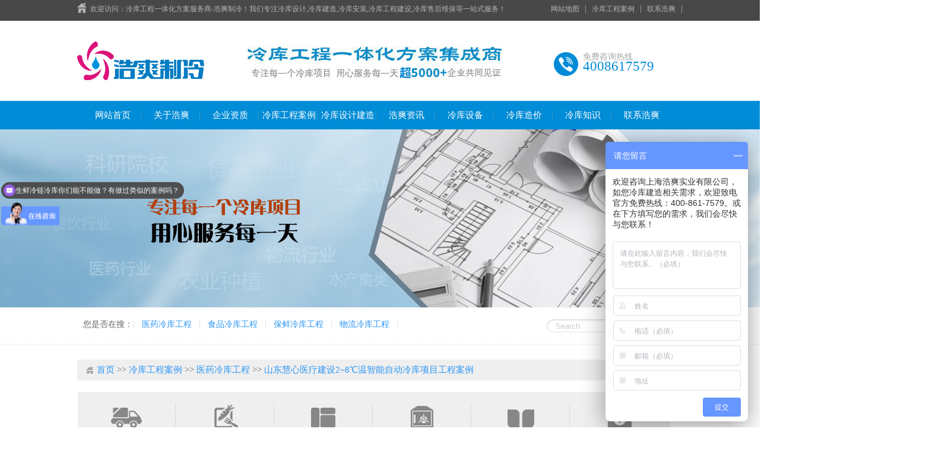

--- FILE ---
content_type: text/html; charset=utf-8
request_url: https://shhaoshuang.com/sjfa/yiyao/2617.html
body_size: 8552
content:
<!DOCTYPE HTML>
<html>
	<head>
		<meta http-equiv="Content-Type" content="text/html;charset=utf-8">
		<title>山东慧心医疗建设2~8℃温智能自动冷库项目工程案例-浩爽制冷</title>
		<meta name="keywords" content="冷库,冷库设计,冷库建造,冷库安装,冷库工程,冷库厂家,上海冷库厂家,冷库安装公司,冷库工程安装,冷库设计建造,冷库建设">
		<meta name="description" content="工程地址：四川省乐山市工程类别：医药冷藏库工程周期：90天工程概况：该项目冷库建造393.37立方米，该项目建造2间冷库，温度要求为2~8℃。1、该项目选用安装的库板材料为聚氨酯阻燃PU保温板，100mm厚、双面0.5彩钢，B2级阻燃；库内安装的双面彩钢手拉半埋门、电动取货门含有门框加热丝，配">
		<script type="text/javascript" src="/static/js/lang.js"></script>
		<script type="text/javascript" src="/static/js/config.js"></script>
		<script type="text/javascript" src="/static/js/jquery.js"></script>
		<script type="text/javascript" src="/static/js/common.js"></script>
		<script type="text/javascript" src="/static/js/page.js"></script>
		<script type="text/javascript">
			window.onerror = function() {
				return true;
			}
		</script>
		<link href="/static/css/style.css" rel="stylesheet" type="text/css">
		<script type="text/javascript" src="/static/js/jquery-1.9.1.min.js"></script>
		<script type="text/javascript" src="/static/js/slide.js"></script>
		<!--header_ye-->
		<script>
	var _hmt = _hmt || [];
	(function() {
		var hm = document.createElement("script");
		hm.src = "https://hm.baidu.com/hm.js?e2ebad28b690802890034cfef97b7ac7";
		var s = document.getElementsByTagName("script")[0];
		s.parentNode.insertBefore(hm, s);
	})();
</script>
<script>
	var _hmt = _hmt || [];
	(function() {
		var hm = document.createElement("script");
		hm.src = "https://hm.baidu.com/hm.js?8a09ba017b2b6200656822d859cf6998";
		var s = document.getElementsByTagName("script")[0];
		s.parentNode.insertBefore(hm, s);
	})();
</script>


<script>
var _hmt = _hmt || [];
(function() {
  var hm = document.createElement("script");
  hm.src = "https://hm.baidu.com/hm.js?e2ebad28b690802890034cfef97b7ac7";
  var s = document.getElementsByTagName("script")[0]; 
  s.parentNode.insertBefore(hm, s);
})();
</script>
<script>
var _hmt = _hmt || [];
(function() {
  var hm = document.createElement("script");
  hm.src = "https://hm.baidu.com/hm.js?ebf7b40ef4f09c52d0739f56957b72b7";
  var s = document.getElementsByTagName("script")[0]; 
  s.parentNode.insertBefore(hm, s);
})();
</script>

	</head>
	<body>
		<!--头部-->
				<div class="header" style="margin-top:-5px;">
			<div class="q1">
				<div class="q1_q">
					<em>欢迎访问：冷库工程一体化方案服务商-浩爽制冷！我们专注冷库设计,冷库建造,冷库安装,冷库工程建设,冷库售后维保等一站式服务！</em>
					<i> 
						<a href="https://www.shhaoshuang.com/sitemap.xml">网站地图</a> | 
						<a target="_blank" href="/sjfa/">冷库工程案例</a> | <a target="_blank" href="/contact/" rel="nofollow">联系浩爽</a> |
					</i>
				</div>
			</div>
			<div class="q2">
				<div class="q2_left"><a href=""></a><img src="/static/picture/hl_07.jpg"></div>
				<div class="q2_center"><img src="/static/picture/hl_09.jpg"></div>
				<div class="q2_right">
					<p>免费咨询热线<span>4008617579</span></p>
				</div>
			</div>
			<div class="top">
				<div class="w_nav">
					<ul class="nav">

<li><a href="/">网站首页</a></li>	
 					
<li>

<a href="/gywm/" rel="nofollow">关于浩爽</a>
<ul class="nav1">

<li><a href="/gywm/team/" rel="nofollow">冷库工程团队</a></li>

<li><a href="/gywm/culture/" rel="nofollow">企业文化</a></li>

<li><a href="/gywm/think/" rel="nofollow">经营理念</a></li>

<li><a href="/gywm/law/" rel="nofollow">法律公告</a></li>

<li><a href="/gywm/job/" rel="nofollow">企业招聘</a></li>

<li><a href="/gywm/service/" rel="nofollow">售后服务</a></li>

</ul>

</li>

						
<li>

<a href="/lkzz/" rel="nofollow">企业资质</a>

<ul class="nav1">
</ul>
</li>
  
						
<li>

<a href="/sjfa/">冷库工程案例</a>
<ul class="nav1">

<li><a href="/sjfa/yiyao/">医药冷库工程</a></li>

<li><a href="/sjfa/foot/">食品冷库工程</a></li>

<li><a href="/sjfa/fruit/">保鲜冷库工程</a></li>

<li><a href="/wuliulingku/">物流冷库工程</a></li>

<li><a href="/canyinlingku/">餐饮冷库工程</a></li>

<li><a href="/keyanlingku/">化工冷库工程</a></li>

</ul>

</li>
						
<li>

<a href="/lingkuchanpin/">冷库设计建造</a>

<ul class="nav1">								
</ul>
</li>
						
<li>

<a href="/xwzx/">浩爽资讯</a>

<ul class="nav1">								
</ul>
</li>
						
<li>

<a href="/lksb/">冷库设备</a>
<ul class="nav1">

<li><a href="/lksb/lkjz/">冷库机组</a></li>

<li><a href="/lksb/lkpj/">冷库配件</a></li>

<li><a href="/lksb/lkm/">冷库门</a></li>

<li><a href="/lksb/lkb/">冷库板</a></li>

<li><a href="/lksb/lfj/">冷风机</a></li>

</ul>

</li>						
<li>

<a href="/lkbj/">冷库造价</a>

<ul class="nav1">								
</ul>
</li>
						
<li>

<a href="/lkzs/">冷库知识</a>

<ul class="nav1">								
</ul>
</li>
						
<li>

<a href="/contact/" rel="nofollow">联系浩爽</a>

<ul class="nav1">								
</ul>
</li>
</ul>
				</div>
			</div>
		</div>
		<script type="text/javascript">
			var module_id = 23,
				item_id = 7,
				content_id = 'content',
				img_max_width = 700;
		</script>
		<!--内页banner-->
		<div class="xw_01">
			<!--AD 8--><img src="/static/picture/18-03-28-62-1.jpg" width="1903" height="300" alt="">
		</div>
		<div class="ny_ss_box">
			<div class="sy_ss">
				<form id="destoon_search" action="/search/" onsubmit="return Dsearch(1);" method="get">
					<input type="hidden" name="kwtype" value="0" id="destoon_spread">
					<div class="sy_ss_left">
						<p><span>您是否在搜：</span>|
						
							<a href="/sjfa/yiyao/">医药冷库工程</a> |
						
							<a href="/sjfa/foot/">食品冷库工程</a> |
						
							<a href="/sjfa/fruit/">保鲜冷库工程</a> |
						
							<a href="/wuliulingku/">物流冷库工程</a> |
						
						</p>
					</div>
					<div class="sy_ss_right">
						<input name="q" id="destoon_kw" type="text" class="sy_srk" value="Search"
							onfocus="this.value='';this.style.color='#000'" autocomplete="off" />
						<input name="submit" type="image" src="/static/image/ss2.png"
							class="sy_sre" />
					</div>
				</form>
			</div>
			<div class="clear"></div>
		</div>
		<div class="ny_box">
			<div class="xw_02">
				<h2> <a href="/">首页</a> >> <a href="/sjfa/">冷库工程案例</a> >> <a href="/sjfa/yiyao/">医药冷库工程</a> >> <a
						href="/sjfa/yiyao/2617.html">山东慧心医疗建设2~8℃温智能自动冷库项目工程案例</a> </h2>
			</div>
			<div class="lk_ym">
				<ul>
					<li><a class="lk_d1" href="/">
							<p id="webpage_7">医药冷库建造</p>
						</a></li>
					<li><a class="lk_d2" href="/">
							<p id="webpage_6">普通冷藏库建造</p>
						</a></li>
					<li><a class="lk_d3" href="/">
							<p id="webpage_5">双温冷库建造</p>
						</a></li>
					<li><a class="lk_d4" href="/">
							<p id="webpage_4">速冻冷库建造</p>
						</a></li>
					<li><a class="lk_d5" href="/">
							<p id="webpage_3">气调保鲜冷库建造</p>
						</a></li>
					<li><a class="lk_d6" href="/">
							<p id="webpage_2">物流冷库建造</p>
						</a></li>
				</ul>
			</div>
			<!--内页 left-->
			<div class="nr_left">
				<div class="ny_01">
					<h2>医药冷库工程</h2>
					<span><i><a href="/sjfa/yiyao/">更多>></a></i>Cold storage case</span>
					<!--推荐图文-->
					
					<em>
						<a target="_blank" href="/sjfa/yiyao/3615.html"><img width="90px;" height="88px;"
								src="/static/upload/image/20241225/1735107294380785.jpg"></a>
						<h3><b><a target="_blank" href="/sjfa/yiyao/3615.html">国药集团兰州生物制药30000m³血液制品冷库建设精细化方案</a></b></h3>
						<p><a target="_blank" href="/sjfa/yiyao/3615.html">国药集团兰州生物制药厂，作为国内生物医药领域的领军企业，一直致力于提升药品生产、储存与运输的每一个环节的质量与安全。为了更好地保障血液制品这类高敏感性、高价值产品的品质与安全性，公司决定建设一座规模达到30000立方米的现代化血液制品冷库。以下为该冷库建设的精细化方案。 &nb...</a></p>
					</em>
					<div class="clear"></div>
					
					<!--推荐文字-->
					<ul>
					
						<li><a href="/sjfa/yiyao/3622.html">华润三九药业1300立方米药品阴凉冷库工程设计建造方案</a></li>
					
						<li><a href="/sjfa/yiyao/3621.html">中国医学科学院医学生物学研究所昆明创新疫苗冷库建设方案</a></li>
					
						<li><a href="/sjfa/yiyao/3620.html">国药兰州生物制品研究所7000m³生物新冠疫苗冷库设计建造方案</a></li>
					
					</ul>
				</div>
				<div class="ny_01">
					
					<h2>浩爽资讯</h2>
					<span><i><a href="/xwzx/">更多>></a></i>The latest developments</span>
					
					<!--推荐资讯图文-->
					<!--推荐图文-->
					
					<em>
						<a target="_blank" href="/xwzx/3864.html"><img width="90px;" height="88px;"
								src="/static/upload/image/20250807/1754550497203290.jpg"></a>
						<h3><b><a target="_blank" href="/xwzx/3864.html">计算冷库单方成本时只考虑冷藏间面积吗？</a></b></h3>
						<p><a target="_blank" href="/xwzx/3864.html">在规划和建设冷库时，“单方成本”（通常指···...</a></p>
					</em>
					<div class="clear"></div>
					
					<!--推荐文字-->
					<ul>
					</ul>
				</div>
				<div class="xw_03">
					<i>
						<!--AD 1--><a href="http://wpa.qq.com/msgrd?v=3&uin=&site=qq&menu=yes" target="_blank"><img src="/static/picture/12-02-27-68-1.jpg"
								width="200" height="78" alt=""></a>
					</i>
				</div>
				<div class="xw_04">
				
					<h4>冷库知识</h4>
					<em>Why choose us</em>
					<i><img src="/static/picture/zx_22.jpg" alt="冷库知识"></i>
						
					<ul>
					
						<li><a href="/lkzs/3022.html" rel="nofollow"><span>01</span>医疗冷库定制厂家规划图纸的重要性和设计要点</a></li>
					
						<li><a href="/lkzs/3646.html" rel="nofollow"><span>02</span>猪肉冷库冷藏储存以延长保质期的专业指南</a></li>
					
						<li><a href="/lkzs/3608.html" rel="nofollow"><span>03</span>第三方医药物流冷库建造标准是什么</a></li>
					
						<li><a href="/lkzs/3607.html" rel="nofollow"><span>04</span>风冷冷库安装要求规范标准</a></li>
					
						<li><a href="/lkzs/3606.html" rel="nofollow"><span>05</span>果蔬冷库设计安装方案及流程</a></li>
					
						<li><a href="/lkzs/3605.html" rel="nofollow"><span>06</span>爆炸品低温库房设置要求</a></li>
					
						<li><a href="/lkzs/3604.html" rel="nofollow"><span>07</span>体外诊断试剂冷库湿度设置</a></li>
					
					</ul>
				</div>
			</div>
			<!--内页 right-->
			<div class="nr_right">
				<div class="xw_05">
					<h1><b>山东慧心医疗建设2~8℃温智能自动冷库项目工程案例</b></h1>
<p>发布时间：2022-08-19 17:16:00&ensp;&ensp;<i>来源：浩爽</i>&ensp;&ensp;<b>作者：浩爽</b> </p>
	
					<div id="content">
						<p>　&nbsp; &nbsp; 工程地址：四川省乐山市</p><p><br/></p><p>　　工程类别：<a href="http://www.shhaoshuang.com/lingkuchanpin/2502.html" target="_self">医药冷藏库</a></p><p><br/></p><p>　　工程周期：90天</p><p><br/></p><p>　　工程概况：该项目<a href="http://www.shhaoshuang.com/" target="_self">冷库建造</a>393.37立方米，该项目建造2间冷库，温度要求为2~8℃。</p><p style="text-align:center"><img src="/static/upload/image/20220819/1660900880172662.jpg" title="山东慧心医疗建设2~8℃温智能自动冷库项目工程案例" alt="山东慧心医疗建设2~8℃温智能自动冷库项目工程案例" width="600" height="450" style="width: 600px; height: 450px;"/></p><p>　　1、该项目选用安装的库板材料为聚氨酯阻燃PU保温板，100mm厚、双面0.5彩钢，B2级阻燃；库内安装的双面彩钢手拉半埋门、电动取货门含有门框加热丝，配备门帘。</p><p><br/></p><p>　　2、该项目建造的操作间，冷箱式机组（电化霜），艾默生ZB29KQE(4匹)谷轮压缩机，R507a冷媒，库内安装2台高效风冷冷风机，化霜形式采用电化霜型，冷风机采用吸顶式单侧出风，一用一备。</p><p><br/></p><p>　　冷藏库采用两台风冷箱式机组（电化霜），艾默生ZB45KQE（6匹）谷轮压缩机，R507a冷媒，库内安装4台高效风冷冷风机，化霜形式为电化霜型，二用二备。另外，冷库内还安装1套低温除湿机。</p><p><br/></p><p>　　3、该项目建造的操作间和冷藏库共安装使用一套冷库控制柜；冷库专用西门子PLC电控，正泰空开、施耐德低压电器配件，含远程监控。电控箱含温度探头（每库三个温度控制探头、化霜探头若干、电化霜）。冷库内采用一用一备，故障自动切换，自动轮值交替工作、系统设有缺相保护、相序保护、电流保护、冷库超温报警、制冷设备故障报警、传感器故障检测等功能、实时记录等功能；能够实现手机短信报警、温度数据记录、曲线显示、查询等。控制系统可就地操作，也可以通过远程监控平台实现远程控制、监控。</p><p style="text-align: center;"><img src="/static/upload/image/20220819/1660900924334506.jpg" title="山东慧心医疗建设2~8℃温智能自动冷库项目工程案例" alt="山东慧心医疗建设2~8℃温智能自动冷库项目工程案例" width="600" height="450" style="width: 600px; height: 450px;"/></p><p>　　客户介绍：山东慧心医疗科技有限公司成立于2021年08月06日，注册地位于青岛市莱西市夏格庄镇青烟路48号311、312室。经营范围包括一般项目：医学研究和试验发展；技术服务、技术开发、技术咨询、技术交流、技术转让、技术推广；医疗设备租赁；创业空间服务；信息技术咨询服务；软件外包服务；软件开发；互联网数据服务；数据处理和存储支持服务；物联网应用服务；智能机器人的研发。</p><p>推荐相关文章阅读：</p><p><a href="http://www.shhaoshuang.com/sjfa/yiyao/2592.html" target="_self">杭州远大建造48000m³医用冷藏库设计安装工程案例</a></p><p><a href="http://www.shhaoshuang.com/sjfa/yiyao/2425.html" target="_self">江苏济川药业46000m³智能恒温、冷藏立体库新工程案例</a></p>
					</div>
				</div>
                  <div class="lk_ny_02 new_anli_1">
					<h3>相关冷库工程案例</h3>
					<div class="sorad">
						<div class="leftsor" id="aebiz_left01"></div>
						<div class="sorad_mid" id="aebiz_center01">
							
							<a href="/wuliulingku/3612.html"><img width="188px;" height="140px;"
									src="/static/upload/image/20241224/1735028777911511.jpg">
								<p>杭州盒马鲜生48000立方大型生鲜电商物流冷库建设方案</p>
							</a>
							
							<a href="/wuliulingku/2800.html"><img width="188px;" height="140px;"
									src="/static/upload/image/20241224/1735019642196013.jpg">
								<p>京东-灌南冷库改造采购项目（电商物流园）</p>
							</a>
							
							<a href="/wuliulingku/2150.html"><img width="188px;" height="140px;"
									src="/static/upload/image/20241224/1735020259444204.jpg">
								<p>170000m3生鲜电商冷库叮咚买菜冷链配送前置仓冷库项目</p>
							</a>
							
							<a href="/wuliulingku/3611.html"><img width="188px;" height="140px;"
									src="/static/upload/image/20241225/1735106158604499.jpg">
								<p>江西萍乡中农批11000平方米农产品物流冷库工程建造方案</p>
							</a>
							
							<a href="/wuliulingku/2370.html"><img width="188px;" height="140px;"
									src="/static/upload/image/20241224/1735020115505316.jpg">
								<p>湖南宇培7150㎡冷链物流冷藏库（低温冷库）工程案例</p>
							</a>
							
							<a href="/wuliulingku/3610.html"><img width="188px;" height="140px;"
									src="/static/upload/image/20241224/1735024726225086.jpg">
								<p>深圳望家欢农产品生鲜冷链物流配送冷库建设项目</p>
							</a>
							
							<a href="/wuliulingku/636.html"><img width="188px;" height="140px;"
									src="/static/upload/image/20241224/1735027062200531.jpg">
								<p>雅玛多中国物流大型物流冷库己完工</p>
							</a>
							
							<a href="/canyinlingku/3640.html"><img width="188px;" height="140px;"
									src="/static/upload/other/20250103/1735876133125684.jpeg">
								<p>海底捞全国各门店中央厨房冷库建造案例</p>
							</a>
							
							<a href="/sjfa/yiyao/3615.html"><img width="188px;" height="140px;"
									src="/static/upload/image/20241225/1735107294380785.jpg">
								<p>国药集团兰州生物制药30000m³血液制品冷库建设精细化方案</p>
							</a>
							
							<a href="/wuliulingku/3614.html"><img width="188px;" height="140px;"
									src="/static/upload/image/20241224/1735032898731473.jpg">
								<p>上海荣庆物流建造20000立方低温冷库工程案例</p>
							</a>
							
							<a href="/sjfa/fruit/637.html"><img width="188px;" height="140px;"
									src="/static/upload/image/20250102/1735782111487956.png">
								<p>西郊国际农产品交易中心2500吨大型果蔬冷库完工</p>
							</a>
							
							<a href="/wuliulingku/2615.html"><img width="188px;" height="140px;"
									src="/static/upload/image/20241225/1735106181389415.jpg">
								<p>中国供销启东农产品国际物流港22600m³冷库制冷与保温工程案例</p>
							</a>
							
							<a href="/wuliulingku/3613.html"><img width="188px;" height="140px;"
									src="/static/upload/image/20241224/1735029523636347.jpg">
								<p>江苏太仓远洋物流二氧化碳冷库工程建造项目</p>
							</a>
							
							<a href="/canyinlingku/3639.html"><img width="188px;" height="140px;"
									src="/static/upload/image/20250103/1735874984466732.jpg">
								<p>四川遂宁火糊涂匠火锅餐饮冷冻库建造工程案例</p>
							</a>
							
							<a href="/canyinlingku/3637.html"><img width="188px;" height="140px;"
									src="/static/upload/image/20250103/1735873056468519.png">
								<p>上海赤坂亭餐饮公司建造1400平方米食品配送冷库建造案例</p>
							</a>
							
							<a href="/canyinlingku/3636.html"><img width="188px;" height="140px;"
									src="/static/upload/image/20250103/1735872691785352.png">
								<p>上海席永记餐饮的1500立方米餐饮冷藏库建造案例</p>
							</a>
							
							<a href="/canyinlingku/3635.html"><img width="188px;" height="140px;"
									src="/static/upload/image/20250103/1735872178261459.png">
								<p>广州萨莉亚餐饮企业-25℃低温食材存储冷库工程案例</p>
							</a>
							
							<a href="/canyinlingku/3633.html"><img width="188px;" height="140px;"
									src="/static/upload/image/20250103/1735870931347372.png">
								<p>北京中央民族大学附属中学食堂双温冷库建造案例</p>
							</a>
							
							<a href="/sjfa/fruit/3630.html"><img width="188px;" height="140px;"
									src="/static/upload/other/20250102/1735790118682756.jpeg">
								<p>湖北神地农业的万平米鲜鸡蛋气调库建造案例</p>
							</a>
							
							<a href="/sjfa/fruit/3629.html"><img width="188px;" height="140px;"
									src="/static/upload/image/20250102/1735788987910307.png">
								<p>上海天使之橙2000平米橙子保鲜库工程建造案例</p>
							</a>
							
							<a href="/sjfa/fruit/3628.html"><img width="188px;" height="140px;"
									src="/static/upload/image/20250102/1735788153251381.png">
								<p>成都益民生鲜菜市攀成钢店蔬菜保鲜冷库工程案例</p>
							</a>
							
							<a href="/sjfa/fruit/3627.html"><img width="188px;" height="140px;"
									src="/static/upload/image/20250102/1735785747752088.jpg">
								<p>湖北鲜果园建造气调保鲜冷库工程建造案例</p>
							</a>
							
							<a href="/sjfa/foot/3626.html"><img width="188px;" height="140px;"
									src="/static/upload/image/20241226/1735197190499949.jpg">
								<p>周黑鸭食品加工厂大型冷库工程建造案例</p>
							</a>
							
							<a href="/sjfa/yiyao/3622.html"><img width="188px;" height="140px;"
									src="/static/upload/image/20241225/1735116115773706.jpg">
								<p>华润三九药业1300立方米药品阴凉冷库工程设计建造方案</p>
							</a>
							
							<a href="/sjfa/yiyao/3621.html"><img width="188px;" height="140px;"
									src="/static/upload/image/20241225/1735114681250570.jpg">
								<p>中国医学科学院医学生物学研究所昆明创新疫苗冷库建设方案</p>
							</a>
							
							<a href="/sjfa/yiyao/3620.html"><img width="188px;" height="140px;"
									src="/static/upload/image/20241225/1735113872500473.jpg">
								<p>国药兰州生物制品研究所7000m³生物新冠疫苗冷库设计建造方案</p>
							</a>
							
							<a href="/sjfa/yiyao/3619.html"><img width="188px;" height="140px;"
									src="/static/upload/image/20241225/1735111233499516.jpg">
								<p>康乐卫士1300平米生物疫苗制剂车间冷库设计建造方案</p>
							</a>
							
							<a href="/sjfa/yiyao/3618.html"><img width="188px;" height="140px;"
									src="/static/upload/image/20241225/1735110850480701.jpg">
								<p>成都生物制品研究所1100立方米狂犬病疫苗冷库建设精细化方案</p>
							</a>
							
							<a href="/sjfa/yiyao/3617.html"><img width="188px;" height="140px;"
									src="/static/upload/image/20241225/1735109069297849.jpg">
								<p>山东绿叶制药6900立方米高架阴凉库建设方案</p>
							</a>
							
							<a href="/sjfa/yiyao/3616.html"><img width="188px;" height="140px;"
									src="/static/upload/image/20241225/1735108412637733.jpg">
								<p>成都康诺亚一桥生物科技有限公司医药冷库建设方案</p>
							</a>
							
						</div>
						<div class="rightsor" id="aebiz_right01"></div>
					</div>
				</div>
			</div>
		</div>
		<script src="/static/js/jquery-1.5.1.min.js" type="text/javascript"></script>
		<script src="/static/js/ScrollPic.js" type="text/javascript"></script>
		<script type="text/javascript" language="javascript">
			var aebiz = new ScrollPic();
			aebiz.scrollContId = "aebiz_center01"; //内容容器ID
			aebiz.arrLeftId = "aebiz_left01"; //左箭头ID
			aebiz.arrRightId = "aebiz_right01"; //右箭头ID
			aebiz.listEvent = "onmouseover"; //切换事件
			aebiz.frameWidth = 630; //显示框宽度
			aebiz.pageWidth = 210; //翻页宽度
			aebiz.speed = 30; //移动速度(单位毫秒，越小越快)
			aebiz.space = 10; //每次移动像素(单位px，越大越快)
			aebiz.autoPlay = true; //自动播放
			aebiz.upright = false; //垂直滚动
			aebiz.autoPlayTime = 4; //自动播放间隔时间(秒)
			aebiz.initialize(); //初始化
		</script>
		<script type="text/javascript" src="/static/js/content.js"></script>
				<style>
			#EWM {
				display: none;
				position: relative;
				top: -90px;
			}

			#EWM img {
				width: 100px;
				height: 100px;
			}
		</style>
		<!--流程图-->
		<div class="nr_lc">
			<div class="nr_lc_lm">
				<img src="/static/picture/lct.png">
			</div>
		</div>
		<div class="sy_16">
			<ul>
            <li>
					<h4>上海</h4>
					<i>
						<h3>浩爽</h3>
						<em>HaoShuang Shanghai</em>
						<p>地址：上海市松江区民强路499号 <br>
						</p>
					</i>
				</li>
				<li>
					<h4>北京</h4>
					<i>
						<h3>浩爽</h3>
						<em>HaoShuang Beijing</em>
						<p>地址：北京经济技术开发区 <br>
						</p>
					</i>
				</li>
				<li>
					<h4>武汉</h4>
					<i>
						<h3>浩爽</h3>
						<em>HaoShuang wuhan</em>
						<p>地址：湖北武汉汉阳区<br>
						</p>
					</i>
				</li>
				<li>
					<h4>杭州</h4>
					<i>
						<h3>浩爽</h3>
						<em>HaoShuang hangzhou</em>
						<p>地址：浙江省杭州市江干区
						</p>
					</i>
				</li>
				<li>
					<h4>成都</h4>
					<i>
						<h3>浩爽</h3>
						<em>HaoShuang Chengdu</em>
						<p>地址：成都市锦江区<br>
						</p>
					</i>
				</li>
				<li>
					<h4>新疆</h4>
					<i>
						<h3>浩爽</h3>
						<em>HaoShuangXinjiang</em>
						<p>地址：乌鲁木齐市水磨沟区<br>
						</p>
					</i>
				</li>
<li>
					<h4>南京</h4>
					<i>
						<h3>浩爽</h3>
						<em>HaoShuangNanjing</em>
						<p>地址：江苏省南京市鼓楼区<br>
						</p>
					</i>
				</li>
			</ul>
		</div>
		<div class="fooder">
			<div class="ft_sm">
				<ul>
					<li><a class="ft_dy" href="http://wpa.qq.com/msgrd?v=3&uin=&site=qq&menu=yes" rel="nofollow">咨询在线客服</a></li>
					<li><a class="ft_de" href="http://wpa.qq.com/msgrd?v=3&uin=&site=qq&menu=yes" rel="nofollow">QQ在线咨询</a></li>
					<li><a class="ft_ds" target="_blank" href="http://wpa.qq.com/msgrd?v=3&uin=&site=qq&menu=yes" rel="nofollow">关注新浪微博</a></li>
					<li><a class="ft_dshi" href="javascript:void(0)" onmouseover="showEWM()" onmouseout="hideEWM()"
							rel="nofollow">关注官方微信<div id="EWM"><img src="/static/picture/weixin_code.jpg"></div> </a>
					</li>
					<script>
						function showEWM() {
							document.getElementById("EWM").style.display = 'block';
						}

						function hideEWM() {
							document.getElementById("EWM").style.display = 'none';
						}
					</script>
				</ul>
			</div>
			<div class="ft_xm">
				<div class="ft_left"><img src="/static/picture/wb_158.png"></div>
				<div class="ft_center">
					<em>
					
							<a href="/sjfa/yiyao/">医药冷库工程</a> 
						
							<a href="/sjfa/foot/">食品冷库工程</a> 
						
							<a href="/sjfa/fruit/">保鲜冷库工程</a> 
						
							<a href="/wuliulingku/">物流冷库工程</a> 
						
							<a href="/canyinlingku/">餐饮冷库工程</a> 
						
							<a href="/keyanlingku/">化工冷库工程</a> 
						
					</em>
					<i><img src="/static/picture/wb_161.png"></i>
				</div>
				<div class="ft_right">
					<em><img src="/static/picture/wb_155.png" alt="浩爽二维码"></em>
					<p>
						扫描获得优惠<br>
						手机随时咨询<br>
						冷库实时资讯<br>
						微信搜索浩爽
					</p>
				</div>
			</div>
			<div class="ft_lj">
				<h3>冷库设计建造安装丨冷库工程配置报价丨免费咨询热线:400-861-7579</h3>
				<p>版权所有 上海浩爽实业有限公司 <a href="https://beian.miit.gov.cn/" target="_blank">沪ICP备11007109号-3</a><span></span><br>Copyright © 2018-2020 PbootCMS All Rights Reserved.</p>
                <p align="centent"><a href="#" rel="nofollow"><img
							src="/static/picture/dianziyingyezhizhao.jpg" alt="电子营业执照公示"
							style="display:block;margin:0 auto;height:30px;"></a></p>
			
			</div>
		</div>
		<script>
			window._bd_share_config = {
				"common": {
					"bdSnsKey": {},
					"bdText": "",
					"bdMini": "2",
					"bdMiniList": false,
					"bdPic": "",
					"bdStyle": "0",
					"bdSize": "16"
				},
				"slide": {
					"type": "slide",
					"bdImg": "7",
					"bdPos": "right",
					"bdTop": "250"
				},
				"image": {
					"viewList": ["qzone", "tsina", "tqq", "weixin", "tieba", "bdhome"],
					"viewText": "分享到：",
					"viewSize": "16"
				},
				"selectShare": {
					"bdContainerClass": null,
					"bdSelectMiniList": ["qzone", "tsina", "tqq", "weixin", "tieba", "bdhome"]
				}
			};
			with(document) 0[(getElementsByTagName('head')[0] || body).appendChild(createElement('script')).src =
				'http://bdimg.share.baidu.com//static/api/js/share.js?v=89860593.js?cdnversion=' + ~(-new Date() / 36e5)];
		</script>
		<!--禁右复制开始-->
<script language="Javascript">
	document.oncontextmenu = new Function("event.returnValue=false");
	document.onselectstart = new Function("event.returnValue=false");
</script>
<!--禁右复制结束-->
<!--禁F12开始-->
<script>
	document.oncontextmenu = function() {
		return false;
	};
	document.onkeydown = function() {
		if (window.event && window.event.keyCode == 123) {
			event.keyCode = 0;
			event.returnValue = false;
			return false;
		}
	};
</script>
<!--禁F12结束-->
<!--禁右复制CSS开始-->
<style type="text/css">
	body {
		-webkit-touch-callout: none;
		-webkit-user-select: none;
		-khtml-user-select: none;
		-moz-user-select: none;
		-ms-user-select: none;
		user-select: none;
	}
</style>
<!--禁右复制CSS结束-->
	</body>
</html>


--- FILE ---
content_type: text/css
request_url: https://shhaoshuang.com/static/css/style.css
body_size: 7747
content:
* { padding:0px; margin:0px; }
body { font-family:"微软雅黑"; font-size:14px; margin:0px; padding:0px; color:#666;  list-style-type:none; border:0px; overflow-x:hidden;} 
div,span,p,from,li,ul,ol,a{ margin:0px; padding:0px; }
li,ul,ol{ list-style:none;}
img,a img{ margin:0px; padding:0px; border:0px; }
h1,h2,h3,h4,h5,h6{ margin:0px; padding:0px; font-size:15px; font-weight:normal;}

a{ text-decoration:none; color:#2c96f4;}
a:hover { text-decoration:none; color:#008CD4;}
.clear { clear:both;_overflow:hidden;_height:0px;}
.q1_q,.q2,.q3_nav,.sy_01,.sy_02_qw,.sy_03,.ggao,.sy_04_lm,.sy_05_lm,.sy_06_lm,.sy_07,.sy_08_lm,.sy_08_ds,.sy_09_wz,.sy_10,.sy_11_lm,.sy_12,.sy_13,.sy_16,.ft_xm,.ny_box { width:1020px; margin:0 auto; overflow:hidden;} 

.q1 { background:#484848; height:40px; line-height:40px;}
.q1_q em { float:left; font-style:normal; color:#b5b5b5; font-size:12px; background:url(/static/image/hl_03.jpg) no-repeat left 10px; padding-left:22px;}
.q1_q i { float:right; font-style:normal; color:#b5b5b5; }
.q1_q i a { color:#b5b5b5; margin:0 5px; font-size:12px;}

.q2 { padding-top:35px; height:100px;}
.q2_left { float:left; width:214px;}
.q2_center { float:left; width:436px; margin-left:70px;}
.q2_right { float:right; width:218px; background:url(/static/image/hl_12.jpg) no-repeat; height:65px; }
.q2_right p { text-indent:50px; margin-top:17px; color:#A5A5A5;}
.q2_right p span {  font-size:23px; color:#008CD6; display:block; margin-top:-6px;}



.q3 { height:48px; background:#008CD6;}
.q3_nav a { color:#FFF; line-height:48px; font-size:15px; background:url(/static/image/bk_16.jpg) no-repeat right center; width:111px; text-align:center; display:block; float:left;}
.q3_nav a:hover { background:#006faa; -webkit-transition-property:none;-webkit-transition:300ms; -moz-transition:300ms; -ms-transition:300ms; -o-transition:400ms; transition:300ms;}
.q3_nav a:last-child { background:none;}
.q3_nav a:hover:last-child  { background:#006faa; -webkit-transition-property:none;-webkit-transition:300ms; -moz-transition:300ms; -ms-transition:300ms; -o-transition:400ms; transition:300ms;}


.sy_01 h4 { text-align:center; margin-top:45px;}
.sy_01 h4 span { font-size:16px; margin-top:5px; color:#ABABAB;}
.sy_01 ul { margin-top:35px; width:1200px;}
.sy_01 ul li { float:left; width:125px; margin-right:50px;}
.sy_01 ul li img { width:125px; height:127px;}
.sy_01 ul li span a { text-align:center; display:block; font-size:16px; color:#333;}
.sy_01 ul li span a em { display:block; width:23px; height:1px; background:#999; margin:0 auto; margin-top:10px;}
.sy_01 ul li span a h2 { font-weight:normal; margin-top:12px; display:block; font-size:16px;}
.sy_01 ul li span a h2:hover { color:#008CD6;}
.sy_01 ul li span a u { font-size:9px; text-decoration:none; display:block; color:#c2c2c2;}


.sy_02 { background:url(/static/image/fw_02.jpg) repeat-x; height:406px; margin-top:35px;}
.sy_02_lm { background:url(/static/image/fw_03.jpg) no-repeat center top; height:406px;}
.sy_02_qw { padding-top:50px; position:relative; height:336px;}
.sy_02_qw em { position:absolute;}
.sy_02_qw .sy_02_dy { left:68px; position:absolute; top:183px;}
.sy_02_qw .sy_02_de { left:155px; position:absolute; top:285px;}
.sy_02_qw .sy_02_ds { left:256px; position:absolute; top:186px;}
.sy_02_qw .sy_02_dshi { left:372px; position:absolute; top:285px;}
.sy_02_qw .sy_02_dw { left:572px; position:absolute; top:285px;}
.sy_02_qw .sy_02_dl { left:675px; position:absolute; top:186px;}
.sy_02_qw .sy_02_dq { left:762px; position:absolute; top:285px;}
.sy_02_qw .sy_02_db { left:876px; position:absolute; top:186px;}



.sy_03 h4 { font-size:25px; text-align:center; margin-top:35px; font-weight:bold;}
.sy_03 em { text-align:center; display:block; font-style:normal; font-size:10px; color:#c3c3c3;}

.sy_03 ul { width:1200px; margin-top:25px;}
.sy_03 ul li { width:234px; float:left; margin-right:21px;}
.sy_03 ul li img {width:210px; height:209px;}
.sy_03 ul li em { background:url(/static/image/wt2_56.jpg) no-repeat; width:234px; height:223px; padding-top:20px;}
.sy_03 ul li h3 a { font-size:18px; font-weight:bold; margin-top:15px; color:#008cd6; display:block;}
.sy_03 ul li p { font-size:12px; color:#7a7a7a; margin-top:10px;}
.sy_03 ul li i { height:25px; line-height:25px; border-top:1px solid #CCC; border-bottom:1px solid #CCC; width:234px; display:block; font-style:normal; font-size:12px; margin-top:16px; font-family:"Arial";}


.ggao { margin-top:30px;}
.sy_04 { position:relative; width:1000px; margin:0 auto;}
.sy_04_lm { position:absolute;}
.sy_04_lm em { margin-top:35px; text-align:center; display:block;}
.xiant { width:50%; background:#d4d4d4; height:1px; position:absolute;  right:0px; position:absolute; margin-top:90px; margin-right:-50px;}


.sy_05 { height:470px; background:#F4F4F4; margin-top:150px; padding-top:15px;}
.sy_05_we { width:1500px; }
.sy_05_lm dl { float:left; width:450px; margin-right:35px; margin-right:100px; margin-top:25px; }
.sy_05_lm dl dt { width:117px; float:left; margin-right:15px;}
.sy_05_lm dl dd h4 { font-size:20px; font-weight:bold; color:#363636; margin-top:12px;}
.sy_05_lm dl dd p { margin-top:6px;}
.sy_05_we dl dd span a { color:#008CD6; margin-right:10px; margin-top:5px; display:block;}
.sy_05_we dl dd span a:hover { color:#0073af;}



.sy_06 { position:relative; width:1000px; margin:0 auto;}
.sy_06_lm { position:absolute;}
.sy_06_lm em { margin-top:50px; text-align:center; display:block; }
.xiant_left { width:50%; background:#d4d4d4; height:1px; position:absolute;  left:0px; position:absolute; margin-top:105px; margin-left:-50px;}



.sy_07_top { margin-top:150px; padding-top:15px; }
.sy_07_top ul { height:57px; background:#F3F3F3; line-height:57px;}
.sy_07_top ul li { float:left; width:170px; text-align:center; font-size:16px; background:url(/static/image/xt_69.jpg) no-repeat right center; display:block;}

.sy_07_top ul li:last-child { background:none;}

.sy_07_top ul li a:hover { background:#008CD6; color:#FFF; display:block; -webkit-transition-property:none;-webkit-transition:300ms; -moz-transition:300ms; -ms-transition:300ms; -o-transition:400ms; transition:300ms;}
.sy_07_top ul li a:hover:last-child  { background:#008CD6; color:#FFF;}



.sy_07_box { border:1px solid #EBEBEB; width:998px; border-bottom:0px; margin-top:35px;}
.sy_07_tub { width:805px; float:left;}
.sy_07_tub ul li { border-right:1px solid #EBEBEB; border-bottom:1px solid #EBEBEB; height:120px; overflow:hidden; width:160px;}
.sy_07_dianji { width:193px; float:left; border-bottom:1px solid #ebebeb; height:241px; overflow:hidden;}
.sy_07_tub ul li { float:left;}


.sy_08_box { background:#F4F4F4; height:560px; margin-top:55px;}
.sy_08 { position:relative; width:1000px; margin:0 auto;}
.sy_08_lm { position:absolute;}
.sy_08_lm em { margin-top:35px; text-align:center; display:block;}
.xiant { width:40%; background:#d4d4d4; height:1px; position:absolute;  right:0px; position:absolute; margin-top:90px;}


.sy_08_js { padding-top:130px;}
.sy_08_js p { text-align:center; font-size:16px;}
.sy_08_js p span { text-transform:uppercase; font-size:12px; color:#a6a6a6; }
.sy_08_js p b { font-size:14px; font-weight:normal; margin-top:10px; display:block; color:#555555;}


.sy_08_ds { margin-top:45px;}
.sy_08_left { width:205px; float:left; margin-right:14px;}
.sy_08_right { background:url(/static/image/al_103.png) no-repeat; width:179px; height:199px; float:left; padding:20px 30px;}
.sy_08_right h4 { font-size:20px; font-weight:bold; color:#0485d0;}
.sy_08_right strong { font-size:16px;}
.sy_08_right p { line-height:20px; margin-top:15px;}
.sy_08_right em a { font-style:normal; margin-top:5px; display:block; color:#0485d0;}


.sy_08_kb { width:1200px;}
.sy_08_qh { width:460px; float:left; margin-right:80px;}

.sy_09_wz { margin-top:35px;}
.sy_09_left { margin-left:60px; width:345px; float:left;}
.sy_09_left h4 { font-size:30px; font-weight:bold; color:#008BD7;}
.sy_09_left ul { margin-top:15px;}
.sy_09_left ul li { line-height:29px; background:url(/static/image/zz_111.jpg) no-repeat left center; padding-left:20px; font-size:16px; color:#818181;}

.sy_09_right { width:530px; float:left; margin-left:45px;} 
.sy_09_right ul li { float:left; margin-right:35px; margin-top:21px;}
.sy_09_right ul li p { text-align:center;}
.sy_09_right ul li p a {width: 236px; overflow: hidden;}


.sy_10 p { text-align:center; font-size:16px; margin-top:15px; margin-bottom:15px; margin-top:35px;}
.sy_10 p a { border:1px solid #CCC; height:25px; line-height:25px; padding:8px 30px;}
.sy_10 p a:hover { background:#008ED9; color:#FFF; border:1px solid #008ED9;}


.sy_11_box { background:#f4f4f4; height:800px; margin-top:35px;}
.sy_11 { position:relative; width:1000px; margin:0 auto;}
.sy_11_lm { position:absolute;}
.sy_11_lm em { margin-top:50px; text-align:center; display:block; }
.xiant_left { width:40%; background:#d4d4d4; height:1px; position:absolute;  left:0px; position:absolute; margin-top:105px;}


.sy_12 { padding-top:180px;}
.sy_12_left { width:497px; float:left; margin-right:45px;}
.sy_12_right { width:458px; float:left;}

.sy_12_sp { width:491px; border:3px solid #CCC; }
.sy_12_sp p {  background:#E0E0E0; border:1px solid #F4F4F4; padding:20px 20px;}
.sy_12_sp p img { float:left; margin-right:20px; margin-top:-5px;}

.sy_12_right ul { margin-top:-26px;}
.sy_12_right ul li { margin-top:11px; }
.sy_12_right ul li em { color:#828282;}
.sy_12_right ul li em span { font-size:35px; font-weight:normal; color:#008CD6; font-family:"Arial";}


.sy_12_right ul li em { font-style:normal; text-align:center; display:block; border-right:1px solid #CCC; width:90px; float:left;  font-style:normal; margin:10px 10px 0 0;}
.sy_12_right ul li i a { display:block; width:317px; float:left; font-style:normal; padding:10px 15px;}
.sy_12_right ul li i a:hover { background:#008CD6; cursor:pointer;  color:#FFF; display:block; padding:10px 15px;}
.sy_12_right ul li i a h4 { font-size:16px; font-weight:bold; margin-top:5px; }
.sy_12_right ul li i a p { font-size:12px; margin-top:5px;}


.sy_13 { margin-top:55px;}
.sy_13_xw { width:275px; float:left; padding-right:43px;}
.sy_13_xw em b { float:right; font-style:normal; font-weight:normal; border-left:1px dashed #CCC; padding-left:10px; margin-top:10px;}
.sy_13_xw em h3 { font-size:20px; font-style:normal; padding-bottom:5px; border-bottom:2px solid #008CD6; width:80px;}
.sy_13_xw ul { margin-top:15px;}
.sy_13_xw ul li {white-space: nowrap;overflow: hidden;text-overflow: ellipsis; line-height:30px; border-bottom:1px solid #dbdbdb; padding-bottom:3px; background:url(/static/image/xw_01.png) no-repeat left center; text-indent:16px;}
.sy_13_xw ul li:hover { line-height:30px; border-bottom:1px solid #dbdbdb; padding-bottom:3px; background:url(/static/image/xw_02.png) no-repeat left center; text-indent:16px; }
.sy_13_xw ul li span { float:right; font-size:12px; color:#979797;}


.sy_14 { margin-top:45px;}
.sy_14_xw { width:275px; float:left; padding:0 43px; border:1px dashed #CCC; border-top:0px; border-bottom:0px;}
.sy_14_xw em b { float:right; font-style:normal; font-weight:normal; border-left:1px dashed #CCC; padding-left:10px; margin-top:10px;}
.sy_14_xw em h3 { font-size:20px; font-style:normal; padding-bottom:5px; border-bottom:2px solid #008CD6; width:80px;}
.sy_14_xw ul { margin-top:15px;}
.sy_14_xw ul li {white-space: nowrap;overflow: hidden;text-overflow: ellipsis; line-height:30px; border-bottom:1px solid #dbdbdb; padding-bottom:3px; background:url(/static/image/xw_01.png) no-repeat left center; text-indent:16px;}
.sy_14_xw ul li:hover { line-height:30px; border-bottom:1px solid #dbdbdb; padding-bottom:3px; background:url(/static/image/xw_02.png) no-repeat left center; text-indent:16px;}
.sy_14_xw ul li span { float:right; font-size:12px; color:#979797;}
.sy_14_xw ul li a{ word-wrap:normal;overflow:hidden;}

.sy_15 { margin-top:45px;}
.sy_15_xw { width:275px; float:left; padding-left:43px;}
.sy_15_xw em b { float:right; font-style:normal; font-weight:normal; border-left:1px dashed #CCC; padding-left:10px; margin-top:10px;}
.sy_15_xw em h3 { font-size:20px; font-style:normal; padding-bottom:5px; border-bottom:2px solid #008CD6; width:130px;}
.sy_15_xw ul { margin-top:15px;}
.sy_15_xw ul li {white-space: nowrap;overflow: hidden;text-overflow: ellipsis; line-height:30px; border-bottom:1px solid #dbdbdb; padding-bottom:3px; background:url(/static/image/xw_01.png) no-repeat left center; text-indent:16px;}
.sy_15_xw ul li:hover { line-height:30px; border-bottom:1px solid #dbdbdb; padding-bottom:3px; background:url(/static/image/xw_02.png) no-repeat left center; text-indent:16px;}
.sy_15_xw ul li span { float:right; font-size:12px; color:#979797;}



.sy_16 { margin-top:55px; width:1200px;}
.sy_16 ul { width:1200px;}
.sy_16 ul li { width:161px; height:108px; position:relative; float:left; margin-right:7px;}
.sy_16 ul li h4 { font-size:18px; background:url(/static/image/diz_129.png) no-repeat; font-weight:bold; height:158px; position:absolute; width:161px; padding-top:23px; padding-left:64px;}
.sy_16 ul li h4:hover { font-weight:bold; background:url(/static/image/diz_127.jpg) no-repeat; color:#FFF;}

.sy_16 ul li i { position:absolute; font-size:11px; font-style:normal; margin-top:23px;}
.sy_16 ul li i h3 { font-size:18px; margin-left:17px;}
.sy_16 ul li i em { margin-left:15px; font-style:normal; margin-top:3px; display:block;}
.sy_16 ul li i p { margin-top:10px; margin-left:6px; line-height:16px;}

.sy_17 p { text-align:center; margin-top:50px;}
.sy_17 p a { border:1px solid #ccc; height:25px; line-height:25px; padding:8px 30px;}
.sy_17 p a:hover { background:#008ED9; color:#FFF; border:1px solid #008ED9;}




.fooder { background:url(/static/image/wb_bj.png) repeat-x left 61px; height:440px; margin-top:35px;}
.ft_sm { width:1000px; margin:0 auto; background:url(/static/image/wb_4_134.png) no-repeat; height:114px;}

.ft_sm ul li { width:160px; float:left; padding-left:75px; margin-top:35px;}
.ft_sm ul li .ft_dy { background:url(/static/image/wb_111.png) 0px 0px no-repeat; height:40px; display:block; line-height:60px; text-indent:50px;}
.ft_sm ul li .ft_de { background:url(/static/image/wb_111.png) 0px -78px no-repeat; height:40px; display:block; line-height:60px; text-indent:50px;}
.ft_sm ul li .ft_ds { background:url(/static/image/wb_111.png) 0px -40px no-repeat; height:40px; display:block; line-height:60px; text-indent:50px;}
.ft_sm ul li .ft_dshi { background:url(/static/image/wb_111.png) 0px -120px no-repeat; height:40px; display:block; line-height:60px; text-indent:60px;}


.ft_left { width:244px; float:left; background:url(/static/image/wb_152.png) no-repeat right center; height:143px; padding-right:62px; margin-top:30px; padding-top:40px;}
.ft_center { width:260px; float:left; padding:0 62px; padding-top:30px; margin-top:30px;}
.ft_center i { display:block; margin-top:15px;}
.ft_center em { font-style:normal;}
.ft_center em a {  padding-left:28px; color:#FFF;}



.ft_right { width:225px; float:left; padding-left:62px; background:url(/static/image/wb_152.png) no-repeat left center; padding-top:20px; margin-top:40px; padding-bottom:20px;}
.ft_right em { float:left; margin-right:15px;}
.ft_right p { color:#FFF; margin-top:18px; line-height:20px;}
.ft_lj { width:1000px; margin:0 auto; margin-top:-5px;text-align:center;font-weight:normal}
.ft_lj em { font-style:normal; color:#a5a4a4;}
.ft_lj em a { margin-right:10px; color:#7b7a7a;}
.ft_lj p { margin-top:3px; text-align:center;}
.ft_lj p span { color:#B0B1B3; margin-left:15px;} 


.xw_01 { position:absolute; height:240px; width:1902px; margin-left:-951px; left:50%;}
.ny_box { margin-top:25px; padding-bottom:60px;}
.xw_02 { height:35px; line-height:35px; background:#efefef; line-height:35px; padding-left:15px; }
.xw_02 h2 { background:url(/static/image/zx_05.jpg) no-repeat left center; text-indent:18px;}




.nr_left { width:200px; float:left; margin-right:25px; margin-top:35px;}
.xw_03 h3 { font-size:25px; font-weight:bold;}
.xw_03 em { text-transform:uppercase; font-style:normal; font-size:12px; color:#cfcfcf; border-bottom:1px solid #DDDDDD; padding-bottom:5px; width:200px; display:block;}
.xw_03 ul li { padding-left:2px; border-bottom:1px solid #DDDDDD;}
.xw_03 ul li a { background:url(/static/image/zx_16.jpg) no-repeat left center; font-size:16px; text-indent:18px; padding:11px 0px; display:block; white-space:nowrap; text-decoration:none; overflow:hidden;}
.xw_03 ul li a:hover { background:url(/static/image/zx_13.jpg) no-repeat left center; font-size:16px; text-indent:18px; padding:11px 0px; display:block; }
.xw_03 i { display:block; margin-top:15px;}

.xw_04 { margin-top:16px;}
.xw_04 h4 { font-size:16px; font-weight:bold;}
.xw_04 em { text-transform:uppercase; font-style:normal; font-size:12px; color:#cfcfcf; border-bottom:1px solid #DDDDDD; padding-bottom:5px; width:200px; display:block;}
.xw_04 i { margin-top:15px; display:block;}
.xw_04 ul li {overflow:hidden;}
.xw_04 ul li a { background:url(/static/image/zx_25.jpg) no-repeat; height:22px; margin-top:10px; display:block; text-indent:8px; line-height:22px;}
.xw_04 ul li a span { margin-right:15px;}


.xw_03 ul li .xw_03_hover {  background:url(/static/image/zx_13.jpg) no-repeat left center; font-size:16px; text-indent:18px; padding:11px 0px; display:block; color:#008CD6;}
 

.nr_right { padding-left:25px; border-left:1px solid #DDDDDD; width:690px; float:left; margin-top:35px; overflow:hidden;}
.xw_05 ul li span { float:right; color:#a8a8a8; font-size:12px;}
.xw_05 h3 { font-size:18px; border-bottom:1px solid #CCC; padding-bottom:12px;}
.xw_05 ul li { font-size:16px; background:url(/static/image/zx_09.png) no-repeat 8px center; padding-left:25px; height:50px;border-bottom:1px dashed #CCC; line-height:50px;}
.xw_05 p { line-height:25px; margin-top:25px; font-size:16px;}
.xw_05 strong { color:#444444;}

.nr_qh  { height:30px; margin-top:30px;}
.nr_qh li {display:inline;}
.nr_qh li { text-align:center; }
.nr_qh li a { height:25px; line-height:25px; border:1px solid #CCC; margin:0 1px; padding:5px 10px; background:#f3f3f3; font-weight:b}
.nr_qh li a:hover { background:#0485d0; color:#FFF;  border:1px solid #FFF;}
.nr_qh li .nr_qh_hover  { background:#0485d0; color:#FFF;  border:1px solid #FFF;}


.nr_lc { background:url(/static/image/zx_29.jpg) repeat-x; height:209px;}
.nr_lc_lm { width:1000px; margin:0 auto; padding-top:45px;}


.zz_05 h3 { font-size:18px; border-bottom:1px solid #CCC; padding-bottom:12px;}
.zz_05 ul li { float:left; margin:0 20px; margin-top:25px;}
.zz_05 ul li img {width:331px; height:230px;}
.zz_05 ul li p { text-align:center; }
.zz_05 ul li p a { font-size:16px;}


.al_05 h3 { font-size:18px; border-bottom:1px solid #CCC; padding-bottom:12px;}
.al_ym { background:url(/static/image/al_03.jpg) no-repeat; height:130px; margin-top:20px;}
.al_ym ul li { float:left;  width:124px; text-align:center; border-right:1px dashed #CCC; margin-top:20px; height:70px;}
.al_ym ul li:last-child { border:0px;}
.al_ym ul li p { padding-top:45px;}

.al_ym ul li .al_d1 { background:url(/static/image/tub.png) no-repeat -0px -46px; height:40px; display:block;}
.al_ym ul li .al_d1:hover {  background:url(/static/image/tub2.png) no-repeat -0px -46px; height:40px; display:block;}

.al_ym ul li .al_d2 { background:url(/static/image/tub.png) no-repeat -0px -100px; height:40px; display:block; }
.al_ym ul li .al_d2:hover {  background:url(/static/image/tub2.png) no-repeat -0px -100px; height:40px; display:block;}

.al_ym ul li .al_d3 { background:url(/static/image/tub.png) no-repeat -0px -149px; height:40px; display:block; }
.al_ym ul li .al_d3:hover {  background:url(/static/image/tub2.png) no-repeat -0px -149px; height:40px; display:block;}

.al_ym ul li .al_d4 { background:url(/static/image/tub.png) no-repeat -0px -200px; height:40px; display:block; }
.al_ym ul li .al_d4:hover {  background:url(/static/image/tub2.png) no-repeat -0px -200px; height:40px; display:block;}

.al_ym ul li .al_d5 { background:url(/static/image/tub.png) no-repeat -0px -244px; height:40px; display:block; }
.al_ym ul li .al_d5:hover {  background:url(/static/image/tub2.png) no-repeat -0px -244px; height:40px; display:block;}

.al_ym ul li .al_d6 { background:url(/static/image/tub.png) no-repeat -0px -294px; height:40px; display:block; }
.al_ym ul li .al_d6:hover {  background:url(/static/image/tub2.png) no-repeat -0px -294px; height:40px; display:block;}

.al_ym ul li .al_d7 { background:url(/static/image/tub.png) no-repeat -0px -341px; height:40px; display:block; }
.al_ym ul li .al_d7:hover {  background:url(/static/image/tub2.png) no-repeat -0px -341px; height:40px; display:block;}

.al_ym ul li .al_d8 { background:url(/static/image/tub.png) no-repeat -0px -388px; height:40px; display:block; }
.al_ym ul li .al_d8:hover {  background:url(/static/image/tub2.png) no-repeat -0px -388px; height:40px; display:block;}



.al_01 ul li { border-bottom:1px dashed #cbcbcb; padding-bottom:20px; padding-top:15px;height:150px;}
.al_01_left { width:16px; height:150px; float:left; border:1px solid #cecece; font-size:16px; padding:0 21px; line-height:17px; margin-right:3px;}
.al_01_left h2 {  font-size:16px; padding-top:5px;}
.al_01_center { width:152px; float:left; border:1px solid #cecece; margin-right:30px; height:148px; padding:1px;}
.al_01_right { padding-top:10px;}
.al_01_right h2 a{ font-size:20px; color:#008cd6; font-style:normal; font-weight:bold;}
.al_01_right p { line-height:20px; margin-top:5px;}
.al_01_right em a { margin-top:8px; color:#008cd6; display:block; font-style:normal;}



.lk_ym { background:url(/static/image/al_03.jpg) no-repeat; height:130px; margin-top:20px;}
.lk_ym ul li { float:left;  width:165px; text-align:center; border-right:1px dashed #CCC; margin-top:20px; height:70px;}
.lk_ym ul li:last-child { border:0px;}
.lk_ym ul li p { padding-top:47px;} 


.lk_ym ul li .lk_d1 { background:url(/static/image/tw.png) no-repeat -0px -14px; height:40px; display:block;}
.lk_ym ul li .lk_d1:hover {  background:url(/static/image/tw2.png) no-repeat -0px -14px; height:40px; display:block;}

.lk_ym ul li .lk_d2 { background:url(/static/image/tw.png) no-repeat -0px -76px; height:40px; display:block; }
.lk_ym ul li .lk_d2:hover {  background:url(/static/image/tw2.png) no-repeat -0px -76px; height:40px; display:block;}

.lk_ym ul li .lk_d3 { background:url(/static/image/tw.png) no-repeat -0px -134px; height:40px; display:block; }
.lk_ym ul li .lk_d3:hover {  background:url(/static/image/tw2.png) no-repeat -0px -134px; height:40px; display:block;}

.lk_ym ul li .lk_d4 { background:url(/static/image/tw.png) no-repeat -0px -196px; height:40px; display:block; }
.lk_ym ul li .lk_d4:hover {  background:url(/static/image/tw2.png) no-repeat -0px -196px; height:40px; display:block;}

.lk_ym ul li .lk_d5 { background:url(/static/image/tw.png) no-repeat -0px -253px; height:40px; display:block; }
.lk_ym ul li .lk_d5:hover {  background:url(/static/image/tw2.png) no-repeat -0px -253px; height:40px; display:block;}

.lk_ym ul li .lk_d6 { background:url(/static/image/tw.png) no-repeat -0px -307px; height:40px; display:block; }
.lk_ym ul li .lk_d6:hover {  background:url(/static/image/tw2.png) no-repeat -0px -307px; height:40px; display:block;}



.lx_06 ul li { width:300px; float:left; margin-top:35px; margin-right:70px;}

.lx_05 h3 { font-size:18px; border-bottom:1px solid #CCC; padding-bottom:12px;}

.lx_dtu { position:relative; height:350px; margin-top:25px;}
.lx_dtu span { position:absolute;}
.lx_dtu em {  display:block;  color:#FFF; font-style:normal; margin-top:40px; position:absolute; background:#008CD6; display:block; padding:25px 30px;}

.lx_dtu em i { font-size:25px; font-weight:bold; margin-top:10px; font-style:normal;}
.lx_dtu em p { margin-top:10px; }

.lx_06 h2 { font-size:23px; color:#3c3c3c;}
.lx_06 em { height:1px; background:#333; width:50px; display:block; margin-top:5px;}
.lx_06 p { line-height:22px; margin-top:10px; color:#707070;}




.sp_03 h3 { font-size:25px; font-weight:bold;}
.sp_03 em { text-transform:uppercase; font-style:normal; font-size:12px; color:#cfcfcf; border-bottom:1px solid #DDDDDD; padding-bottom:5px; width:200px; display:block;}
.sp_03 dl { border-bottom:1px solid #CCC; padding:5px 0px;}


.sp_03 dl dt { padding-left:2px; font-weight:bold; padding:2px 0px;}
.sp_03 dl dt a { background:url(/static/image/zx_16.jpg) no-repeat left center; font-size:16px; text-indent:25px;  display:block; }
.sp_03 dl dd a { text-indent:25px; display:block; margin-top:5px; font-size:16px;}

.sp_03 dl dt a:hover { background:url(/static/image/zx_13.jpg) no-repeat left center; font-size:16px; text-indent:25px;  display:block; }
.sp_03 i { display:block; margin-top:15px;}




.ny_01 { border-bottom:1px solid #dddddd; padding-bottom:20px; margin-bottom:10px;}
.ny_01 h2 { font-size:20px; font-weight:bold;}
.ny_01 span { font-size:10px; text-transform:uppercase; color:#cfcfcf;}
.ny_01 span i a { float:right; font-style:normal; color:#038dd6; display:block; font-size:14px;} 

.ny_01 em { display:block; margin-top:15px; font-style:normal;}
.ny_01 em img { float:left; margin-right:10px;}

.ny_01 em h3 { font-size:14px;}
.ny_01 em p { margin-top:8px; font-size:12px; color:#7d7d7d;}
.ny_01 ul { margin-top:15px;}
.ny_01 ul li a { display:block; margin-top:8px; color:#5a5a5a; height: 18px; overflow: hidden; }
.ny_01 ul li a:hover  { background:url(/static/image/nr_10.jpg) no-repeat left center; text-indent:10px; display:block; margin-top:8px; color:#429edc; height:18px;} 




.nr_02 h3 { font-size:18px; border-bottom:1px solid #CCC; padding-bottom:12px;}
.nr_03 { margin-top:30px;}
.nr_03 h1 { text-align:center; font-size:25px; font-weight:bold;}
.nr_03 p { text-align:center; margin-top:12px; border-bottom:1px dashed #CCCCCC; padding-bottom:25px;}
.nr_03 p em { background:url(/static/image/ny_06.jpg) no-repeat left center; text-indent:24px; font-size:12px; font-style:normal; margin-right:30px; padding-left:25px;}
.nr_03 p i { background:url(/static/image/ny_08.jpg) no-repeat left center; text-indent:24px;  font-size:12px; font-style:normal; margin-right:30px; padding-left:25px;}
.nr_03 p b { background:url(/static/image/ny_10.jpg) no-repeat left center; text-indent:24px;  font-size:12px; font-style:normal; padding-left:25px;}
.nr_04 p { font-size:16px; line-height:26px; margin-top:25px;}


.nr_05 { margin-top:35px; border-bottom:1px solid #CCC; padding-bottom:20px;}
.nr_05_left { width:520px; float:left;}
.nr_05_left p span a { color:#429edc;}
.nr_05_right { padding-top:20px;}

.nr_06 { margin-top:15px;}
.nr_06 p { margin-top:5px;}
.nr_06 p a { color:#949494;}
.nr_06 p a:hover { color:#429edc;}

.nr_07 { margin-top:17px; border-top:1px solid #CCC; padding-top:20px;}
.nr_07_left{padding-left:10px; padding-top:20px;}
.nr_07_left ul li{float:left; width:365px; height:25px; overflow:hidden; line-height:25px;}
.nr_07 h4 { font-size:16px; font-weight:bold; background:url(/static/image/xg_09.jpg) no-repeat left 4px; padding-left:15px; border-bottom:3px solid #CCCCCC; padding-bottom:10px;}



.zl_01 { width:800px;} 
.zl_01 h3 { font-size:18px; border-bottom:1px solid #CCC; padding-bottom:12px;}
.zl_01 dl { float:left; border:1px solid #e0e0e0; margin-right:23px; margin-top:25px;}
.zl_01 dl dt { height:206px; overflow:hidden; width:232px;}
.zl_01 dl dt a img {max-width:100%;}
.zl_01 dl dd a { height:40px; background:#e0e0e0; text-align:center; color:#616161; line-height:40px; display:block;width: 232px; overflow: hidden;}
.zl_01 dl dd a:hover { height:40px; background:#429EDC; text-align:center; color:#fff; line-height:40px; display:block; -webkit-transition-property:none;-webkit-transition:300ms; -moz-transition:300ms; -ms-transition:300ms; -o-transition:400ms; transition:300ms; }


.lk_ny_01 { margin-top:30px; color:#000000;}
.lk_ny_01 h1 { text-align:center; font-size:25px; font-weight:bold; border-bottom:1px dashed #CCCCCC; padding-bottom:20px;}


.lk_ny_02 { margin-top:58px;}
.lk_ny_02.new_anli_1 {margin-top:30px;}
.lk_ny_02 h2 { font-size:16px; font-weight:bold; background:url(/static/image/xg_09.jpg) no-repeat left 4px; padding-left:15px; border-bottom:3px solid #CCCCCC; padding-bottom:10px;}
.lk_ny_02 h3 { font-size:16px; font-weight:bold; background:url(/static/image/xg_09.jpg) no-repeat left 4px; padding-left:15px; border-bottom:3px solid #CCCCCC; padding-bottom:10px;}



.sp_ny_01 h3 { font-size:18px; border-bottom:1px solid #CCC; padding-bottom:12px;}


.sp_ny_02 { margin-top:30px;}
.sp_ny_02 h1 { font-size:25px; font-weight:bold; text-align:center;margin-bottom: 20px;}
.sp_ny_02 em { width:528px; margin:0 auto; margin-top:40px; display:block;}


.sp_ny_03 h2 { font-size:16px; font-weight:bold; background:url(/static/image/xg_09.jpg) no-repeat left 4px; padding-left:15px; border-bottom:3px solid #CCCCCC; padding-bottom:10px;}
.sp_ny_03 p span { font-size:18px; color:#429edc; margin-top:20px; margin-bottom:20px; display:block;}
.sp_ny_03 p strong { margin-top:15px; font-size:16px; line-height:45px; display:block;}
.sp_ny_03 p { line-height:24px;}



.sorad{ overflow:hidden; margin-bottom:10px; height:176px;  width:749px; margin-top:25px;}
.sorad div.leftsor{ width:46px; float:left; height:140px;  background:#e0e0df url(/static/image/smslsor_bg.png) no-repeat 0px 0px; cursor:pointer;}
.sorad div.leftsor:hover{ width:46px; float:left; height:140px;  background:#429edc url(/static/image/smslsor_bg2.png) no-repeat 0px 0px; cursor:pointer;}
.sorad div.rightsor{ width:46px; float:right; height:140px;  background:#e0e0df url(/static/image/smslsor_bg.png) no-repeat -46px 0px; cursor:pointer;}
.sorad div.rightsor:hover{ width:46px; float:right; height:140px;  background:#429edc url(/static/image/smslsor_bg2.png) no-repeat -46px 0px; cursor:pointer;}

.sorad_mid{ width:630px; float:left; overflow:hidden; height:176px; margin-left:13.5px; }
.sorad_mid a{ width:188px; height:176px; overflow:hidden; float:left;  margin:0px 11px; text-decoration:none; color:#515151; }
.sorad_mid p { height:31px; display:block; text-align:center; line-height:28px;}
.sorad_mid a img{width:186px; height:138px; border:1px solid #CCC;}

.xgrw{ overflow:hidden; margin-bottom:10px; height:176px;  width:749px; margin-top:25px;}
.xgrw div.leftsor{ width:46px; float:left; height:140px;  background:#e0e0df url(/static/image/smslsor_bg.png) no-repeat 0px 0px; cursor:pointer; margin-top:15px;}
.xgrw div.leftsor:hover{ width:46px; float:left; height:140px;  background:#429edc url(/static/image/smslsor_bg2.png) no-repeat 0px 0px; cursor:pointer;}
.xgrw div.rightsor{ width:46px; float:right; height:140px;  background:#e0e0df url(/static/image/smslsor_bg.png) no-repeat -46px 0px; cursor:pointer; margin-top:15px;}
.xgrw div.rightsor:hover{ width:46px; float:right; height:140px;  background:#429edc url(/static/image/smslsor_bg2.png) no-repeat -46px 0px; cursor:pointer;}
.xgrw_mid{ width:630px; float:left; overflow:hidden; height:176px; margin-left:13.5px; }
.xgrw_mid a{ width:188px; height:176px; overflow:hidden; float:left;  margin:0px 11px; text-decoration:none; color:#515151; }
.xgrw_mid p { height:31px; display:block; text-align:center; line-height:28px;}
.xgrw_mid a img{width:175px; height:192px; border:1px solid #CCC;}


/* 转载请保留版权信息：懒人图库 www.lanrentuku.com */
*{padding:0;margin:0}
ol,ul,li{list-style:none}
img{border:none}
.modeA{padding:9px 0 10px;margin-bottom:15px;border-top:1px solid #383838;background:#2f2f2f;zoom:1}
.list{height:250px}
.slide_screen{width:1000px;margin:0 auto;overflow:hidden;zoom:1}
.slide_screen li{float:left;overflow:hidden;position:relative;margin-right:4px}
.slide_screen li.liA{width:1000px;height:250px}
.slide_screen li.liA .window{width:1166px}
.slide_screen li img{display:block}
.slide_screen li .piece{float:left;position:relative;overflow:hidden;zoom:1; width:1000px; overflow:hidden;}
.slide_screen li .bar{width:537px;padding:0 36px 0 10px;height:45px;position:absolute;bottom:0;left:0;filter:progid:DXImageTransform.Microsoft.gradient(enabled='true',startColorstr='#CC000000', endColorstr='#CC000000');background:rgba(0,0,0,0.8);color:#fff;font-weight:bold;font-size:12px}
.slide_screen li .bar h3{padding-top:4px;font-size:14px}
.slide_screen li .bar p{font-weight:normal}
.slide_screen li .bar span{display:block;width:28px;height:28px;overflow:hidden;position:absolute;top:8px;right:4px;background:url(http://www.kvjv.com/skin/style/images/icon_play.png) no-repeat;
_background:none;_filter:progid:DXImageTransform.Microsoft.AlphaImageLoader(enabled=true, sizingMethod=scale, src='images/icon_play.png')}
.slide_screen li .bar a{display:block;width:583px;height:45px;position:absolute;top:0;left:0;z-index:10;font-size:0}
.libtn{width:240px;text-align:center;margin:10px auto 0}
.libtn li{width:45px;height:5px; margin:0 4px;float: none;display:inline-block;*display:inline;zoom:1;overflow:hidden;cursor:pointer;  background:#989898;}
.libtn li.selected{background:#0485D0;}


.ny_ss_box { margin-top:300px; background:url(/static/image/xt.png) repeat-x left bottom;}
.sy_ss_box { background:url(/static/image/xt.png) repeat-x left bottom; margin-top:100px;}
.ny_ss_box .sy_ss { width:1000px; margin:0 auto; }
.sy_ss_box .sy_ss { width:942px; margin:0 auto; }
.sy_ss_left { float:left; padding:20px 0px;}
.sy_ss_left p a { margin:0 8px;}
.sy_ss_left p { color:#d8d8d8}
.sy_ss_right { float:right; padding:20px 0px;}
.sy_ss_left p span { color:#666;}
.sy_srk { background:url(/static/image/ss.png) no-repeat left center; width:171px; height:23px; border:none; padding-left:15px; line-height:23px; color:#ccc; float:left;}
.sy_sre { float:left;}



.td_05 h3 { font-size:18px; border-bottom:1px solid #CCC; padding-bottom:35px;}
.td_05 ul li { margin-top:25px; border-bottom:1px dashed #CCCCCC; padding-bottom:25px; margin-top:25px;}
.td_05 ul li em { width:175px; display:block; float:left; margin-right:32px;}
.td_05 ul li em a img {max-width:100%;}
.td_05 ul li i { display:block; float:left; width:542px; font-style:normal; margin-top:10px;}
.td_05 ul li i h2 a { font-size:23px; font-weight:bold; color:#008cd6;}
.td_05 ul li i h4 { font-size:16px; font-weight:bold; margin-bottom:10px;}
.td_05 ul li i p { line-height:20px;}
.td_05 ul li i b a { display:block; margin-top:25px;}




.banner{height:538px;}
.banner .ban_c img{position:absolute;width:1920px;left:50%;margin-left:-960px;}

.bann_ext{position:relative;}
.frontCover{position:absolute;top:-60px; width:971px; height:149px; padding-left:29px; padding-top:27px; background:#fff; filter:alpha(Opacity=96); Opacity:0.96; }
.frontCover li{float:left;width:300px; height:122px; color:#fff;overflow:hidden;margin-right:21px;cursor:pointer;}
.frontCover p{text-align:center;height:14px;line-height:18px;overflow:hidden;}
.frontCover .img{position:relative; height:122px; overflow:hidden; width:300px;}
.frontCover img{position:absolute;width:300px;height:122px;}
.frontCover .open{background:#e60013;}
.wrap{width:1000px; margin:0 auto;}

.ban_nav a { display:block; text-indent:-9999999px;}


.zt_dh { background:url(/static/image/dh_22.png) no-repeat; width:148px; height:477px; position:fixed; right:15px; z-index:99; top:250px;}
.zt_dh ul { position:absolute; left:58px; top:48px;}
.zt_dh ul li { height:35.4px; line-height:35.4px;}



.w_nav .nav { height:48px; background:#008CD6;}
.w_nav .nav li { color:#FFF; line-height:48px; font-size:15px; background:url(/static/image/bk_16.jpg) no-repeat right center; width:99px; text-align:center; display:block; float:left; position:relative; list-style:none;}
.w_nav .nav li a { width:99px; height:48px; line-height:48px; color:#FFF; }
.w_nav .nav li a:hover { background:#006faa; -webkit-transition-property:none;-webkit-transition:300ms; -moz-transition:300ms; -ms-transition:300ms; -o-transition:400ms; transition:300ms; display:block; }
.w_nav .nav li:last-child { background:none;}
.w_nav .nav li a:hover:last-child  { background:#006faa; -webkit-transition-property:none;-webkit-transition:300ms; -moz-transition:300ms; -ms-transition:300ms; -o-transition:400ms; transition:300ms;}
.top { height:48px; background:#008CD6;}
.w_nav { width:1000px; margin:0 auto;}

.w_nav .nav .nav1 li { background:none;}
.w_nav .nav .nav1 { display:none; position:absolute; z-index:999; top:48px; left:0; width:99px; }
.w_nav .nav .nav1 li a { height:35px; line-height:35px; font-weight:normal; background:#008CD6; opacity:0.8;filter:alpha(opacity=80); margin-top:1px; display:block; font-size:13px;}

.w_nav .nav .nav1 li a:hover { height:35px; line-height:35px; font-weight:normal; background:#006FAA; opacity:0.8;filter:alpha(opacity=80); margin-top:1px; display:block; font-size:13px;}


.nav li .nav2 { display:none; position:absolute; z-index:999;  left:112px; width:99px; top:0px; margin-bottom:1px;}
.w_nav .nav .nav2 li a { height:35px; line-height:35px; font-weight:normal; background:#008CD6; opacity:0.8;filter:alpha(opacity=80); margin-top:1px; display:block; font-size:13px;}
.w_nav .nav .nav2 li a:hover { height:35px; line-height:35px; font-weight:normal; background:#006FAA; opacity:0.8;filter:alpha(opacity=80); margin-top:1px; display:block; font-size:13px;}
#content{ line-height:29px;
font-size:16px;
color:#000000;
margin-top:18px;}

#content h1 {
  font-size: 20px;
  text-align: center;
  margin-top: 10px;}


.xw_88 h3 { font-size:18px; border-bottom:1px solid #CCC; padding-bottom:12px;}
.xw_88 ul li { font-size:16px; background:url(/static/image/zx_09.png) no-repeat 8px center; padding-left:25px; height:50px;border-bottom:1px dashed #CCC; line-height:50px;}
.xw_88 p { line-height:25px; margin-top:25px; font-size:16px;}
.xw_88 strong { color:#444444;}

*{ margin:0; padding:0; list-style:none;}
img{ border:0;}
.keifu{ position:fixed; top:10%; right:0; width:131px;  _position:absolute; _top:expression(eval(document.documentElement.scrollTop+document.documentElement.clientHeight-this.offsetHeight-(parseInt(this.currentStyle.bottom,10)||0)-(parseInt(this.currentStyle.marginTop,10)||0)-(parseInt(this.currentStyle.marginBottom,10)||0)));
 z-index:990;}
.keifu_tab{ width:160px;}
.icon_keifu{ width:26px; height:100px; float:left; background:url(/static/image/keifu.png) 0 0; position:relative; display:none; cursor:pointer;}
.keifu_box{ float:left; width:131px;}
.keifu_tab img{ display:block;}
.keifu_head{ width:131px; height:41px; background:url(/static/image/keifu.png); background-position: 0 -103px; font-size:0; line-height:0; position:relative;}
.keifu_close:link,.keifu_close:visited{ display:block; width:11px; height:11px; background:url(/static/image/keifu.png) -42px 0; position:absolute; top:5px; right:5px;}
.keifu_close:hover{ background-position:-60px 0;}
.keifu_con{ border-left:7px solid #029bdb; border-right:7px solid #029bdb; padding-top:15px; background:#fbfbfb;}
.keifu_con li{height:33px; padding-left:12px;}
.keifu_con .weixin{ height:96px;}
.keifu_con .bt{ font-size:16px; height:30px; line-height:30px; text-align:left; padding:0 0 0 20px; color:#012646;}
.keifu_bot{ width:131px; height:119px; background:url(/static/image/keifu.png); background-position:0 -149px; }

.new_xg{ width:749px; margin-top:52px;}
.new_xg ul li{ width:50%; float:left; line-height:24px;}
.new_xg h4{
    font-size: 16px;
    font-weight: bold;
    background: url(/static/image/xg_09.jpg) no-repeat left 4px;
    padding-left: 15px;
    border-bottom: 3px solid #CCCCCC;
    padding-bottom: 10px;
}
#content td{border: solid 1px #000000;}
.cost_head{height: 100px;background: url(/static/image/cost_1.png) no-repeat left 150px top -25px ;}
.cost_head h2{font-size:24px;color:#535150;text-align:center;line-height: 100px;margin-left: 90px;}
.cost_content{padding-bottom: 50px;}
.cost_content ul li{}
.cost_content ul li p{font-size:16px;color:#424242;line-height: 30px;}
.cost_content ul li p span{padding-left:10px;padding-right:10px;padding-top:2px;padding-bottom: 2px;margin-right:5px;color:#ffffff;background-color:#008cd6;}
.cost_content ul li:last-of-type p span{background-color: #fa0000;}
.cost_content>p {text-align: center;}
/*product内容页三图展示*/
.picrec-title {display: none;}
.pr_img_list{width:550px;float: left;}
.pr_img_list img{width: 550px;}
.pr_img_right{width: 190px;	float: right;border:1px solid #d5d5d5;}
.pr_img_right ul{}
.pr_img_right ul li{float:left;}
.pr_img_right img{width:170px;margin-left: 10px;margin-top:10px;border:solid 1px #d5d5d5;}
/*banner-产品*/
.banner-box{width: 1920px;height:400px;margin:0px auto;position:relative;text-align:center;overflow: hidden; left:50%; margin-left:-960px;}
.banner-box .img{width:8000px;position:absolute;top:0;left:0;}
.banner-box .img li{float:left;}
.banner-box .li{width:100%;position:absolute;left:0;bottom:10px;}
.banner-box .li li{width:10px;height:10px;background:#ccc;border-radius:50%;display:inline-block;margin:0 3px;cursor:pointer;}
.banner-box .but{position: absolute;top:50%;margin-top:-30px;width:38px;height:60px;line-height:60px;text-align:center;font-size: 30px;background:rgba(0,0,0,0.5);color:#fff;font-family: '宋体';cursor:pointer;display: none;}
.banner-box:hover .but{display:block;}
.banner-box .but-left{left:0;}
.banner-box .but-right{right:0;}
.banner-box .li .index{background:#f60;width: 30px;border-radius:10px;}
.banner-box .bar{ position: absolute; left: 0; bottom: 0; height: 5px; background-color: hsla(24,100%,50%,0.5); }

.video-wrapper {
  position: relative;
  padding-bottom: 56.25%; /* 16:9比例 */
  height: 0;
  overflow: hidden;
  max-width: 100%;
}

.video-wrapper iframe,
.video-container video {
  top: 0;
  left: 0;
  width: 497px;
  height: 358px;
}

video{
    width: 497px;
    aspect-ratio: auto 497 / 358;
    height: 358px;
    object-fit: contain;
    overflow-clip-margin: content-box;
    overflow: clip;
}


--- FILE ---
content_type: application/javascript
request_url: https://shhaoshuang.com/static/js/slide.js
body_size: 195
content:
$(document).ready(function(){
	$(".nav li:last").css("padding-right","0");
	$(".nav li").hover(function(){
		$(this).find(".nav1").slideDown();
	},function(){
		$(this).find(".nav1").stop(true).slideUp();
	})
});




$(document).ready(function(){
	$(".nav1 li:last").css("padding-right","0");
	$(".nav1 li").hover(function(){
		$(this).find(".nav_ul").slideDown();
	},function(){
		$(this).find(".nav_ul").stop(true).slideUp();
	})
});




$(document).ready(function(){
	$(".nav1 li:last").css("padding-right","0");
	$(".nav1 li").hover(function(){
		$(this).find(".nav2").slideDown();
	},function(){
		$(this).find(".nav2").stop(true).slideUp();
	})
});


$(document).ready(function(){
	$(".nav2 li:last").css("padding-right","0");
	$(".nav2 li").hover(function(){
		$(this).find(".nav_ul").slideDown();
	},function(){
		$(this).find(".nav_ul").stop(true).slideUp();
	})
});

--- FILE ---
content_type: text/javascript; charset=utf-8
request_url: https://goutong.baidu.com/site/829/e2ebad28b690802890034cfef97b7ac7/b.js?siteId=5158199
body_size: 7219
content:
!function(){"use strict";!function(){var e={styleConfig:{"styleVersion":"1","inviteBox":{"btnBgColor":"#6696FF","startPage":0,"isShowText":1,"skinType":1,"buttonType":1,"autoInvite":1,"stayTime":15,"closeTime":5,"toChatTime":5,"inviteWinPos":0,"welcome":"欢迎来到浩爽制冷，请问有什么可以帮您？","autoChat":0,"btnBgColorType":0,"height":175,"skinIndex":0,"customerStyle":{"acceptFontColor":"#000000","backImg":"","acceptBgColor":"#fecb2e","inviteBackImg":"https://aff-im.bj.bcebos.com/r/image/invite-back-img.png","horizontalPosition":"left","confirmBtnText":"咨询冷库报价方案","portraitPosition":"top","marginTop":0,"buttonPosition":"center","marginLeft":0},"maxInviteNum":2,"defaultStyle":0,"likeCrm":0,"skinName":"默认皮肤","autoHide":1,"reInvite":1,"sendButton":{"bgColor":"#bfecff","fontColor":"#1980df"},"inviteHeadImg":"https://aff-im.bj.bcebos.com/r/image/invite-head.png","license":"000","fontPosition":"center","width":400,"isCustomerStyle":0,"position":"middle","inviteInterval":60,"inviteWinType":0,"tradeId":0,"fontColor":"#333333"},"aiSupportQuestion":false,"webimConfig":{"isShowIntelWelLan":0,"skinIndex":0,"autoDuration":1,"customerColor":"#6696FF","themeType":0,"license":"000","isOpenAutoDirectCom":0,"generalRecommend":1,"isShowCloseBtn":1,"skinType":1,"width":452,"isOpenKeepCom":1,"autoPopupMsg":0,"position":"right-bottom","needVerifyCode":1,"height":471,"waitVisitStayTime":6,"searchTermRecommend":1},"noteBoard":{"btnBgColor":"#6696FF","skinIndex":0,"webim":{"webimOnline":1,"webimOffline":1},"displayCompany":1,"skinName":"默认皮肤","cpyInfo":"欢迎咨询浩爽制冷，请在此处输入留言内容，我们会尽快与您联系","displayLxb":1,"formText":"感谢您的关注，当前客服人员不在线，请填写一下您的信息，我们会尽快和您联系。","skinType":1,"form":{"formOffline":1,"formOnlineAuto":0},"position":"right-bottom","itemsExt":[{"question":"邮箱","name":"item0","required":1,"isShow":1},{"question":"项目所在城市","name":"item1","required":0,"isShow":1}],"items":[{"name":"content","required":1,"isShow":1},{"name":"visitorName","required":1,"isShow":1},{"name":"visitorPhone","required":1,"isShow":1}],"cpyTel":"","needVerifyCode":1,"btnBgColorType":0,"board":{"boardOffline":1,"boardOnline":1}},"blackWhiteList":{"type":-1,"siteBlackWhiteList":[]},"isWebim":1,"pageId":0,"seekIcon":{"barrageIconColor":"#9861E6","iconHeight":98,"barrageIssue":["可以介绍下你们的产品么","你们是怎么收费的呢","现在有优惠活动吗"],"displayLxb":1,"portraitPosition":"top","skinType":1,"isFixedPosition":1,"iconType":1,"pcGroupiconColor":"#6696FF","horizontalPosition":"left","height":52,"customerStyle":{"backImg":""},"skinIndex":0,"iconWidth":44,"likeCrm":0,"skinName":"默认皮肤","groups":[{"groupName":"冷库节能改造","groupId":967056,"isSelected":true},{"groupName":"生物医药冷库","groupId":939088,"isSelected":true},{"groupName":"物流仓储冷库","groupId":939089,"isSelected":true},{"groupName":"生鲜餐饮冷库","groupId":939090,"isSelected":true},{"groupName":"食品加工冷库","groupId":939091,"isSelected":true},{"groupName":"科研化工冷库","groupId":939092,"isSelected":true},{"groupName":"气调保鲜冷库","groupId":963598,"isSelected":true},{"groupName":"冷链园区规划设计","groupId":939093,"isSelected":true}],"barrageColor":1,"barragePos":1,"marginLeft":0,"pcGroupiconColorType":0,"autoConsult":1,"isOpenAutoDirectCom":0,"barrageSwitch":false,"isCustomerStyle":0,"width":144,"hotIssues":[{"question":"想建一个冷库造价费用多少钱？","answer":"","id":"hotIssues:1703968885"},{"question":"10000平方的冷链物流园冷库，你们能做吗？","answer":"","id":"hotIssues:550733704"},{"question":"生物医药冷库造价成本多少钱？","answer":"","id":"hotIssues:1327955404"},{"question":"工业防爆冷库建造费用大概多少钱？","answer":"","id":"hotIssues:674412942"},{"question":"生鲜冷链冷库你们能不能做？有做过类似的案例吗？","answer":"","id":"hotIssues:1137833241"},{"question":"你们可以免费提供冷库设计方案吗？","answer":"","id":"hotIssues:1718493037"},{"question":"想了解冷库造价，可以提供详细冷库造价表吗？","answer":"","id":"hotIssues:1682469260"}],"groupStyle":{"bgColor":"#ffffff","buttonColor":"#d6f3ff","fontColor":"#008edf"},"pcGroupiconType":0,"position":"left-center","barrageIconColorType":0,"groupWidth":123,"marginTop":0},"digitalHumanSetting":{"perid":"4146","gender":0,"demo":{"image":"https://aff-im.cdn.bcebos.com/onlineEnv/r/image/digitalman/digital-woman-demo-webim.png"},"headImage":"https://aff-im.cdn.bcebos.com/onlineEnv/r/image/digitalman/digital-woman-demo.jpg","name":"温柔姐姐","audition":"https://aff-im.cdn.bcebos.com/onlineEnv/r/audio/digitalman/woman.mp3","comment":"以亲切温柔的形象来接待访客，让用户感受到温暖和关怀；","data":{"welcome":{"gif":"https://aff-im.cdn.bcebos.com/onlineEnv/r/image/digitalman/digital-woman-welcome.gif"},"contact":{"gif":"https://aff-im.cdn.bcebos.com/onlineEnv/r/image/digitalman/digital-woman-contact.gif"},"warmLanguage":{"gif":""},"other":{"gif":""}}}},siteConfig:{"eid":"593499","queuing":"欢迎光临！您已经进入服务队列，请您稍候，马上为您转接您的在线咨询顾问。或者请直接联系免费热线：400-861-7579咨询。<p><span style=\"font-size: 12pt;\"></span></p>","isOpenOfflineChat":1,"authToken":"bridge","isWebim":1,"imVersion":"im_server","platform":0,"isGray":"false","vstProto":1,"bcpAiAgentEnable":"0","webimConfig":{"isShowIntelWelLan":0,"skinIndex":0,"autoDuration":1,"customerColor":"#6696FF","themeType":0,"license":"000","isOpenAutoDirectCom":0,"generalRecommend":1,"isShowCloseBtn":1,"skinType":1,"width":452,"isOpenKeepCom":1,"autoPopupMsg":0,"position":"right-bottom","needVerifyCode":1,"height":471,"waitVisitStayTime":6,"searchTermRecommend":1},"isOpenRobot":0,"startTime":1769122966763,"authType":4,"prologue":"欢迎咨询浩爽制冷！有什么可以帮您的？例如：冷链项目科研、冷链园区规划、冷库库房设计、冷库工程造价、设备配置详细等，您都可以咨询我。如时间紧急，您可拨打官方服务热线：021-57617569，也可拨打13311872762立享1v1专属业务经理！ <p><span style=\"font-family: 微软雅黑; font-size: 11pt;\"></span></p>","isPreonline":0,"isOpenSmartReply":1,"isCsOnline":1,"siteToken":"e2ebad28b690802890034cfef97b7ac7","userId":"593499","route":"1","csrfToken":"42e560d12527473295a3db5f2f738f88","ymgWhitelist":true,"likeVersion":"generic","newWebIm":1,"siteId":"5158199","online":"true","bid":"","webRoot":"https://affimvip.baidu.com/cps5/","isSmallFlow":0,"userCommonSwitch":{"isOpenTelCall":false,"isOpenCallDialog":false,"isOpenStateOfRead":true,"isOpenVisitorLeavingClue":true,"isOpenVoiceMsg":true,"isOpenVoiceCom":true}}};Object.freeze(e),window.affImConfig=e;var i=document.createElement("script"); i.src="https://aff-im.cdn.bcebos.com/onlineEnv/imsdk/1735891798/affim.js",i.setAttribute("charset","UTF-8");var o=document.getElementsByTagName("head")[0]||document.body;o.insertBefore(i,o.firstElement||null)}()}();

--- FILE ---
content_type: text/javascript; charset=utf-8
request_url: https://goutong.baidu.com/site/992/ebf7b40ef4f09c52d0739f56957b72b7/b.js?siteId=16862924
body_size: 8053
content:
!function(){"use strict";!function(){var e={styleConfig:{"styleVersion":"1","inviteBox":{"btnBgColor":"#6696FF","startPage":1,"cpyInfo":"","isShowText":1,"skinType":1,"buttonType":1,"inviteTypeData":{"0":{"width":426,"height":234},"1":{"width":400,"height":282},"2":{"width":400,"height":282},"3":{"width":400,"height":282}},"autoInvite":1,"stayTime":20,"closeTime":10,"toChatTime":5,"inviteWinPos":0,"welcome":"欢迎来到浩爽制冷，请问有什么可以帮您？","needVerifyCode":1,"btnBgColorType":0,"autoChat":0,"height":190,"skinIndex":9,"customerStyle":{"acceptFontColor":"#000000","backImg":"","acceptBgColor":"#fecb2e","inviteBackImg":"https://aff-im.bj.bcebos.com/r/image/invite-back-img.png","horizontalPosition":"left","confirmBtnText":"在线咨询","portraitPosition":"top","marginTop":0,"buttonPosition":"center","marginLeft":0},"maxInviteNum":3,"smartBoxEnable":0,"defaultStyle":1,"likeCrm":0,"skinName":"商务客服","autoHide":1,"reInvite":1,"sendButton":{"bgColor":"#bfecff","fontColor":"#1980df"},"inviteHeadImg":"https://aff-im.bj.bcebos.com/r/image/invite-head.png","license":"000","fontPosition":"center","isCustomerStyle":0,"width":408,"position":"middle","inviteInterval":50,"inviteWinType":0,"tradeId":0,"fontColor":"#333333"},"aiSupportQuestion":false,"webimConfig":{"isShowIntelWelLan":0,"skinIndex":0,"autoDuration":1,"customerColor":"#6696FF","themeType":0,"license":"000","isOpenAutoDirectCom":0,"generalRecommend":1,"isShowCloseBtn":1,"skinType":1,"width":452,"isOpenKeepCom":1,"autoPopupMsg":0,"position":"right-bottom","needVerifyCode":1,"height":471,"waitVisitStayTime":6,"searchTermRecommend":1},"noteBoard":{"customerStylePro":{"isShowCloseBtn":1,"inviteLeft":50,"isShowConsultBtn":1,"laterBtnStyle":{"x":"10%","width":"16%","y":"0%","height":"11%"},"inviteTop":50,"consultBtnStyle":{"x":"28%","width":"16%","y":"0%","height":"11%"},"isInviteFixed":1,"isShowLaterBtn":1,"closeBtnStyle":{"x":"0%","width":"8%","y":"0%","height":"11%"}},"btnBgColor":"#6696FF","skinIndex":0,"webim":{"companyLogo":"//s.goutong.baidu.com/r/image/logo.png","displayCompany":0},"autoDuration":0,"likeCrm":1,"displayCompany":1,"customerColor":"#4E6ef2","cpyInfo":"欢迎咨询上海浩爽实业有限公司，如您冷库建造相关需求，欢迎致电官方免费热线：400-861-7579。或在下方填写您的需求，我们会尽快与您联系！","skinName":"默认皮肤","displayLxb":1,"formText":"感谢您的关注，当前客服人员不在线，请填写一下您的信息，我们会尽快和您联系。","isOpenAutoDirectCom":0,"skinType":1,"inviteTypeData":{"0":{"width":400,"height":175},"1":{"width":400,"height":282},"2":{"width":400,"height":282},"3":{"width":400,"height":282}},"form":{"formOffline":0,"formOnlineAuto":0},"position":"right-bottom","itemsExt":[{"question":"邮箱","name":"item0","required":1,"isShow":1},{"question":"地址","name":"item1","required":0,"isShow":1}],"items":[{"name":"content","required":1,"isShow":1},{"name":"visitorName","required":0,"isShow":1},{"name":"visitorPhone","required":1,"isShow":1}],"cpyTel":"021-57617569","needVerifyCode":1,"tradeId":0,"btnBgColorType":0,"board":{"boardOffline":1,"boardOnline":1}},"blackWhiteList":{"type":-1,"siteBlackWhiteList":[]},"isWebim":1,"pageId":0,"seekIcon":{"barrageIconColor":"#9861E6","iconHeight":39,"barrageIssue":["可以介绍下你们的产品么？","你们是怎么收费的呢？","现在有优惠活动么？"],"displayLxb":1,"cpyInfo":"","portraitPosition":"top","skinType":1,"isFixedPosition":1,"iconType":0,"pcGroupiconColor":"#6696FF","horizontalPosition":"left","needVerifyCode":1,"customerStyle":{"backImg":"https://su.bcebos.com/v1/biz-crm-aff-im/biz-crm-aff-im/generic/system/style/images/a39b6979a4d04992b126ad4fb10f13e2.jpg?authorization=bce-auth-v1/0a3fcab923c6474ea5dc6cb9d1fd53b9/2021-08-19T03:42:21Z/-1//310afa05ae995464da20a7d55412a788bc875d4914d7c6e114ccf756154304fb"},"skinIndex":5,"iconWidth":120,"likeCrm":0,"skinName":"青春靓丽","groups":[],"barrageColor":0,"marginLeft":0,"autoConsult":1,"isOpenAutoDirectCom":0,"barrageSwitch":true,"isCustomerStyle":0,"hotIssues":[{"question":"想建一个冷库造价需要多少钱？","answer":"","id":"hotIssues:1493986123"},{"question":"10000平米大型冷链物流园冷库你们可以做吗？","answer":"","id":"hotIssues:2106551611"},{"question":"生物医药冷库造价多少钱？","answer":"","id":"hotIssues:646262347"},{"question":"建造工业防爆冷库大概费用需要多少钱？","answer":"","id":"hotIssues:1140599406"},{"question":"生鲜冷链冷库你们能不能做？有做过类似的案例吗？","answer":"","id":"hotIssues:90581182"},{"question":"你们可以免费提供冷库设计方案吗","answer":"","id":"hotIssues:985786725"},{"question":"想了解冷库造价，可以提供详细报价表吗？","answer":"","id":"hotIssues:932354053"},{"question":"二氧化碳冷库你们做吗？有案例吗？","answer":"","id":"hotIssues:551430307"}],"groupStyle":{"bgColor":"#ffffff","buttonColor":"#f5f5f8","fontColor":"#008edf"},"pcGroupiconType":0,"position":"left-center","groupWidth":144,"barrageIconColorType":0,"marginTop":0,"tradeId":0},"digitalHumanSetting":{"perid":"4146","gender":0,"demo":{"image":"https://aff-im.cdn.bcebos.com/onlineEnv/r/image/digitalman/digital-woman-demo-webim.png"},"headImage":"https://aff-im.cdn.bcebos.com/onlineEnv/r/image/digitalman/digital-woman-demo.jpg","name":"温柔姐姐","audition":"https://aff-im.cdn.bcebos.com/onlineEnv/r/audio/digitalman/woman.mp3","comment":"以亲切温柔的形象来接待访客，让用户感受到温暖和关怀；","data":{"welcome":{"gif":"https://aff-im.cdn.bcebos.com/onlineEnv/r/image/digitalman/digital-woman-welcome.gif"},"contact":{"gif":"https://aff-im.cdn.bcebos.com/onlineEnv/r/image/digitalman/digital-woman-contact.gif"},"warmLanguage":{"gif":""},"other":{"gif":""}}}},siteConfig:{"eid":"593499","queuing":"欢迎光临！您已经进入服务队列，请您稍候，马上为您转接您的在线咨询顾问。或者请直接联系免费热线：400-861-7579咨询。<p><span style=\"font-size: 12pt;\"></span></p>","isOpenOfflineChat":1,"authToken":"bridge","isWebim":1,"imVersion":"im_server","platform":0,"isGray":"false","vstProto":1,"bcpAiAgentEnable":"0","webimConfig":{"isShowIntelWelLan":0,"skinIndex":0,"autoDuration":1,"customerColor":"#6696FF","themeType":0,"license":"000","isOpenAutoDirectCom":0,"generalRecommend":1,"isShowCloseBtn":1,"skinType":1,"width":452,"isOpenKeepCom":1,"autoPopupMsg":0,"position":"right-bottom","needVerifyCode":1,"height":471,"waitVisitStayTime":6,"searchTermRecommend":1},"isOpenRobot":0,"startTime":1769122967036,"authType":4,"prologue":"<p><span style=\"font-family: 微软雅黑; font-size: 11pt;\">欢迎咨询浩爽制冷！请问有什么可以帮您的？例如：冷链项目科研、冷链园区规划、冷库库房设计、冷库工程造价、设备配置详细等，您都可以咨询我。<img src=\"https://aff-im.cdn.bcebos.com/onlineEnv/webim/resource/img/face/1e376a99d4059562772aad9ac065fd71.png\" id=\"1e376a99d4059562772aad9ac065fd71\">如时间紧急，您可拨打官方服务热线：021-57617569，也可拨打13311872762立享1v1专属业务经理！</span></p>","isPreonline":0,"isOpenSmartReply":1,"isCsOnline":0,"siteToken":"ebf7b40ef4f09c52d0739f56957b72b7","userId":"593499","route":"1","csrfToken":"8b80bad1c69643638dded48ec2bcd9cc","ymgWhitelist":true,"likeVersion":"generic","newWebIm":1,"siteId":"16862924","online":"false","bid":"","webRoot":"https://affimvip.baidu.com/cps5/","isSmallFlow":0,"userCommonSwitch":{"isOpenTelCall":false,"isOpenCallDialog":false,"isOpenStateOfRead":true,"isOpenVisitorLeavingClue":true,"isOpenVoiceMsg":true,"isOpenVoiceCom":true}}};Object.freeze(e),window.affImConfig=e;var i=document.createElement("script"); i.src="https://aff-im.cdn.bcebos.com/onlineEnv/imsdk/1735891798/affim.js",i.setAttribute("charset","UTF-8");var o=document.getElementsByTagName("head")[0]||document.body;o.insertBefore(i,o.firstElement||null)}()}();